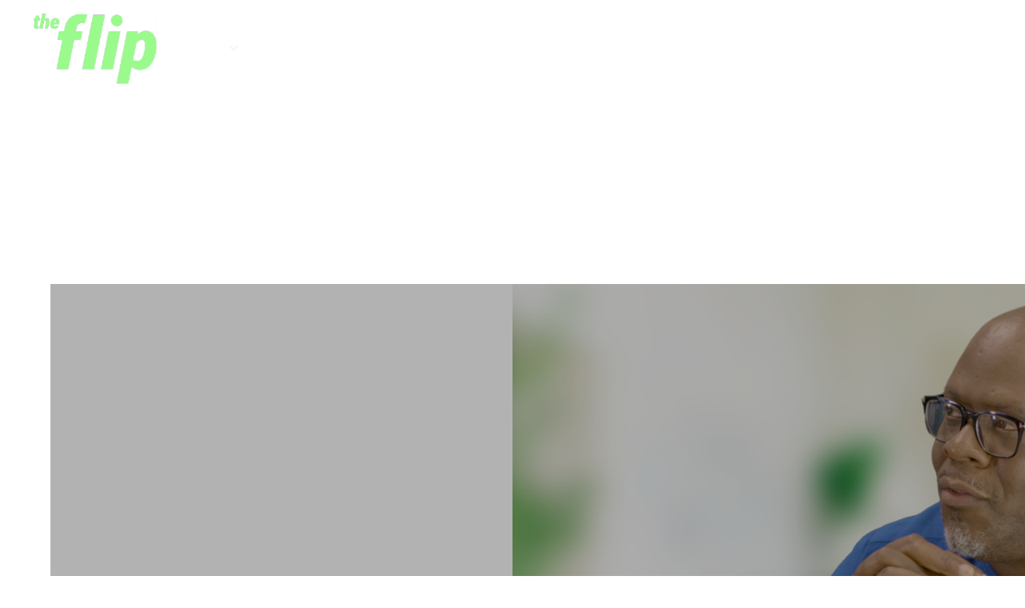

--- FILE ---
content_type: text/html; charset=utf-8
request_url: https://theflip.africa/podcast/making-borders-matter-less-with-onafriq-s-dare-okoudjou
body_size: 27529
content:
<!DOCTYPE html><!-- Last Published: Sun Apr 06 2025 22:32:25 GMT+0000 (Coordinated Universal Time) --><html data-wf-domain="theflip.africa" data-wf-page="61e209d34b7382779d6d1fea" data-wf-site="61de0fb48ca21d51ddf82dd3" data-wf-collection="61e209d34b738248dc6d1fe8" data-wf-item-slug="making-borders-matter-less-with-onafriq-s-dare-okoudjou"><head><meta charset="utf-8"/><title>Making Borders Matter Less with Onafriq&#x27;s Dare Okoudjou</title><meta content="A conversation with MFS Africa&#x27;s Dare Okoudjou about their rebrand and evolution to Onafriq." name="description"/><meta content="Making Borders Matter Less with Onafriq&#x27;s Dare Okoudjou" property="og:title"/><meta content="A conversation with MFS Africa&#x27;s Dare Okoudjou about their rebrand and evolution to Onafriq." property="og:description"/><meta content="https://cdn.prod.website-files.com/61e209ce8ff4c44dc07b4802/6542fb67410e5a282dfcef82_RCHeCp0wFMRFtTBcqi8v8pAHsFfV-z1wAdwvzGbd-C8.png" property="og:image"/><meta content="Making Borders Matter Less with Onafriq&#x27;s Dare Okoudjou" property="twitter:title"/><meta content="A conversation with MFS Africa&#x27;s Dare Okoudjou about their rebrand and evolution to Onafriq." property="twitter:description"/><meta content="https://cdn.prod.website-files.com/61e209ce8ff4c44dc07b4802/6542fb67410e5a282dfcef82_RCHeCp0wFMRFtTBcqi8v8pAHsFfV-z1wAdwvzGbd-C8.png" property="twitter:image"/><meta property="og:type" content="website"/><meta content="summary_large_image" name="twitter:card"/><meta content="width=device-width, initial-scale=1" name="viewport"/><link href="https://cdn.prod.website-files.com/61de0fb48ca21d51ddf82dd3/css/the-flip-africa.webflow.b50da1332.min.css" rel="stylesheet" type="text/css"/><link href="https://fonts.googleapis.com" rel="preconnect"/><link href="https://fonts.gstatic.com" rel="preconnect" crossorigin="anonymous"/><script src="https://ajax.googleapis.com/ajax/libs/webfont/1.6.26/webfont.js" type="text/javascript"></script><script type="text/javascript">WebFont.load({  google: {    families: ["PT Serif:400,400italic,700,700italic","PT Sans:400,400italic,700,700italic","Inconsolata:400,700"]  }});</script><script type="text/javascript">!function(o,c){var n=c.documentElement,t=" w-mod-";n.className+=t+"js",("ontouchstart"in o||o.DocumentTouch&&c instanceof DocumentTouch)&&(n.className+=t+"touch")}(window,document);</script><link href="https://cdn.prod.website-files.com/61de0fb48ca21d51ddf82dd3/63599ea2e29c844336726dd2_the-flip-africa-favicon-32.png" rel="shortcut icon" type="image/x-icon"/><link href="https://cdn.prod.website-files.com/61de0fb48ca21d51ddf82dd3/63599ea900a76655397c54af_the-flip-africa-favicon-256.png" rel="apple-touch-icon"/><script async="" src="https://www.googletagmanager.com/gtag/js?id=UA-148657005-1"></script><script type="text/javascript">window.dataLayer = window.dataLayer || [];function gtag(){dataLayer.push(arguments);}gtag('js', new Date());gtag('config', 'UA-148657005-1', {'anonymize_ip': false});</script><script async="" src="https://www.googletagmanager.com/gtag/js?id=G-Z91S1T6HSR"></script><script type="text/javascript">window.dataLayer = window.dataLayer || [];function gtag(){dataLayer.push(arguments);}gtag('set', 'developer_id.dZGVlNj', true);gtag('js', new Date());gtag('config', 'G-Z91S1T6HSR');</script><script type="text/javascript">!function(f,b,e,v,n,t,s){if(f.fbq)return;n=f.fbq=function(){n.callMethod?n.callMethod.apply(n,arguments):n.queue.push(arguments)};if(!f._fbq)f._fbq=n;n.push=n;n.loaded=!0;n.version='2.0';n.agent='plwebflow';n.queue=[];t=b.createElement(e);t.async=!0;t.src=v;s=b.getElementsByTagName(e)[0];s.parentNode.insertBefore(t,s)}(window,document,'script','https://connect.facebook.net/en_US/fbevents.js');fbq('init', '1608760273338047');fbq('track', 'PageView');</script><!-- Please keep this css code to improve the font quality-->
<style>
  * {
  -webkit-font-smoothing: antialiased;
  -moz-osx-font-smoothing: grayscale;
}
</style><script>
document.addEventListener("DOMContentLoaded", function() {
    const showTitle = "The Flip"; // Replace with your dynamic show title
    const sponsorElements = Array.from(document.querySelectorAll("[data-sponsor-name]"));
    
    const sponsors = sponsorElements.map(el => ({
        name: el.getAttribute('data-sponsor-name'),
        url: el.getAttribute('data-sponsor-url')
    }));

    let sentence = `This episode of ${showTitle} is sponsored by `;

    if (sponsors.length === 1) {
        sentence += `<a href="${sponsors[0].url}">${sponsors[0].name}</a>.`;
    } else if (sponsors.length === 2) {
        sentence += `<a href="${sponsors[0].url}">${sponsors[0].name}</a> and <a href="${sponsors[1].url}">${sponsors[1].name}</a>.`;
    } else if (sponsors.length >= 3) {
        for (let i = 0; i < sponsors.length; i++) {
            if (i === sponsors.length - 1) {
                sentence += `and <a href="${sponsors[i].url}">${sponsors[i].name}</a>.`;
            } else if (i === sponsors.length - 2) {
                sentence += `<a href="${sponsors[i].url}">${sponsors[i].name}</a>, `;
            } else {
                sentence += `<a href="${sponsors[i].url}">${sponsors[i].name}</a>, `;
            }
        }
    }

    // Insert the sentence into the designated area
    document.querySelector(".sponsor-sentence").innerHTML = sentence;
});

console.log("Show Title:", showTitle);
console.log("Sponsors:", sponsors);

</script></head><body><div class="page-wrapper overflow-hidden"><div class="global-styles w-embed"><style>

/* Fluid Responsive to bring text text-medium to 21px on large screens*/
  html { font-size: 1.05rem; }
  @media screen and (max-width:2560px) { html { font-size: 1.05rem; } }
  @media screen and (max-width:991px) { html { font-size: calc(0.8287946428571427rem + 0.35714285714285743vw); } }
  @media screen and (max-width:767px) { html { font-size: 1rem; } }
  @media screen and (max-width:478px) { html { font-size: 1rem; } }

/* Highlight text is primary color */
::selection {
  background: #9df890;
  }

.splide__pagination {
	display: none;
}

/* Snippet gets rid of top margin on first element in any rich text*/
.w-richtext>:first-child {
	margin-top: 0;
}

/* Snippet gets rid of bottom margin on last element in any rich text*/
.w-richtext>:last-child, .w-richtext ol li:last-child, .w-richtext ul li:last-child {
	margin-bottom: 0;
}

/* Snippet prevents all click and hover interaction with an element */
.clickable-off {
	pointer-events: none;
}

/* Snippet enables all click and hover interaction with an element */
.clickable-on{
  pointer-events: auto;
}

/* Snippet enables you to add class of div-square which creates and maintains a 1:1 dimension of a div.*/
.div-square::after {
	content: "";
	display: block;
	padding-bottom: 100%;
}

/*Hide focus outline for main content element*/
main:focus-visible {
	outline: -webkit-focus-ring-color auto 0px;
}

/* Make sure containers never lose their center alignment*/
.container-medium, .container-small, .container-large {
	margin-right: auto !important;
	margin-left: auto !important;
}

/*Reset buttons, and links styles*/
a {
	color: inherit;
	text-decoration: inherit;
	font-size: inherit;
}

/*Apply "..." after 3 lines of text */
.text-style-3lines {
	display: -webkit-box;
	overflow: hidden;
	-webkit-line-clamp: 3;
	-webkit-box-orient: vertical;
}

/*Apply "..." after 2 lines of text */
.text-style-2lines {
	display: -webkit-box;
	overflow: hidden;
	-webkit-line-clamp: 2;
	-webkit-box-orient: vertical;
}

</style></div><nav class="nav_component"><div data-animation="default" data-collapse="medium" data-duration="400" data-easing="ease" data-easing2="ease" role="banner" class="nav_wrapper w-nav"><div class="page-padding"><div class="nav_container"><a href="/" class="nav_logo-link w-nav-brand"><img src="https://cdn.prod.website-files.com/61de0fb48ca21d51ddf82dd3/61de1ec68ec893593c33535a_the-flip-logo.svg" loading="lazy" alt="" class="navbar_logo"/></a><nav role="navigation" class="nav_menu w-nav-menu"><div class="nav_link-list"><div data-hover="false" data-delay="0" class="nav_dropdown w-dropdown"><div class="nav_dropdown-toggle w-dropdown-toggle"><div class="nav_dropdown-icon w-icon-dropdown-toggle"></div><div class="nav_dropdown-label"><a href="/episodes" class="nav_dropdown-label-link">Shows</a></div></div><nav class="nav_dropdown-list w-dropdown-list"><div class="w-dyn-list"><div role="list" class="w-dyn-items"><div role="listitem" class="w-dyn-item"><a href="/shows/the-flip" class="nav-dropdown_link w-dropdown-link">The Flip</a></div><div role="listitem" class="w-dyn-item"><a href="/shows/crypto-at-scale" class="nav-dropdown_link w-dropdown-link">crypto@scale</a></div></div></div></nav></div><a href="/newsletter" class="nav_link w-nav-link"><span class="nav_link-label">Newsletter</span></a><a href="/contributors" class="nav_link w-inline-block"><div class="nav_link-label">Contributors</div></a><a href="/our-story" class="nav_link w-nav-link"><span class="nav_link-label">Our Story</span></a><a href="/resources" class="nav_link w-inline-block"><div class="is-search nav_search-link">Search</div><img src="https://cdn.prod.website-files.com/61de0fb48ca21d51ddf82dd3/620bded68757cb5967ffdabc_Group.svg" loading="lazy" alt="" class="search_icon"/></a></div></nav><div class="nav_menu-button w-nav-button"><div data-w-id="d30de380-662e-6f00-df93-5bda05ced83f" data-is-ix2-target="1" class="nav_menu-button-icon" data-animation-type="lottie" data-src="https://cdn.prod.website-files.com/61de0fb48ca21d51ddf82dd3/61fc0fd003366e743de0db27_lf30_editor_pvakwhr2.json" data-loop="0" data-direction="1" data-autoplay="0" data-renderer="svg" data-default-duration="2.2916666666666665" data-duration="2.2916666666666665" data-ix2-initial-state="5"></div></div></div></div></div></nav><main class="main-wrapper"><div class="section-episode-template-header"><div class="page-padding"><div class="container-medium"><h1>Making Borders Matter Less with Onafriq&#x27;s Dare Okoudjou</h1><div class="padding-vertical padding-small"><div class="text-color-white">November 2, 2023</div></div><img src="https://cdn.prod.website-files.com/61e209ce8ff4c44dc07b4802/6542fb67410e5a282dfcef82_RCHeCp0wFMRFtTBcqi8v8pAHsFfV-z1wAdwvzGbd-C8.png" loading="lazy" alt="" class="episode-template_background-image"/><div class="episode-template_overlay"></div></div></div></div><div class="section-episode-template-content"><div class="page-padding"><div class="container-medium"><div class="margin-bottom margin-medium"><div class="center-youtube w-embed w-iframe w-script"><div class="youtube-wrapper">
  <div class="youtube-container">
    <iframe class="youtube-video" src="" frameborder="0" allowfullscreen></iframe>
  </div>
</div>

<style>
.youtube-wrapper {
  position: relative;
  width: 100%;
  max-width: 65rem;
  height: 0;
  padding-top: 56.25%;
  margin: 0 auto;
}

.youtube-container {
  position: absolute;
  top: 0;
  left: 0;
  width: 100%;
  height: 100%;
}

.youtube-video {
  position: absolute;
  top: 0;
  left: 0;
  width: 100%;
  height: 100%;
}
</style>


<script>
  document.addEventListener('DOMContentLoaded', function() {
    // Get the YouTube URL from the custom attribute
    var youtubeUrl = "https://youtu.be/0f0fLFL58b4";

    // Extract the video ID (slug) from the YouTube URL
    var videoId = youtubeUrl.replace("https://youtu.be/", "");

    // Construct the new YouTube embed URL with the video ID (slug)
    var embedUrl = "https://www.youtube.com/embed/" + videoId;

    // Replace the src attribute of the YouTube element with the new embed URL
    document.querySelector('.youtube-video').setAttribute('src', embedUrl);
  });
</script></div></div><div class="episode_player-embed-wrapper"><div class="episode_player-embed w-condition-invisible w-embed w-iframe"><iframe width="100%" height="180" frameborder="no" scrolling="no" seamless src="https://share.transistor.fm/e/0603a1ea"></iframe></div></div><div class="episode-platforms-wrapper"><a href="https://podcasts.apple.com/podcast/id1486283813" target="_blank" class="episodes_link w-inline-block"><img src="https://cdn.prod.website-files.com/61de0fb48ca21d51ddf82dd3/61e229b98e376abf6d47f6b9_Apple-Podcast.png" loading="lazy" alt="" class="episodes_platform-image"/></a><a href="https://open.spotify.com/show/7b3QQnuVa8hIjrIX76oB3c?si=SPda6cn5RDSBgzZzNkSsLw" target="_blank" class="episodes_link w-inline-block"><img src="https://cdn.prod.website-files.com/61de0fb48ca21d51ddf82dd3/61e229a423080218ae11a0b8_spotify-podcast-badge-blk-grn-660x160.png" loading="lazy" sizes="(max-width: 767px) 189px, (max-width: 991px) 24vw, 189px" srcset="https://cdn.prod.website-files.com/61de0fb48ca21d51ddf82dd3/61e229a423080218ae11a0b8_spotify-podcast-badge-blk-grn-660x160-p-500.png 500w, https://cdn.prod.website-files.com/61de0fb48ca21d51ddf82dd3/61e229a423080218ae11a0b8_spotify-podcast-badge-blk-grn-660x160.png 660w" alt="" class="episodes_platform-image"/></a><a href="https://youtu.be/0f0fLFL58b4" target="_blank" class="episodes_link w-inline-block"><img src="https://cdn.prod.website-files.com/61de0fb48ca21d51ddf82dd3/6434662d6d2a4581b38459f9_Group%2023.png" loading="lazy" sizes="(max-width: 767px) 189px, (max-width: 991px) 24vw, 189px" srcset="https://cdn.prod.website-files.com/61de0fb48ca21d51ddf82dd3/6434662d6d2a4581b38459f9_Group%2023-p-500.png 500w, https://cdn.prod.website-files.com/61de0fb48ca21d51ddf82dd3/6434662d6d2a4581b38459f9_Group%2023.png 660w" alt="" class="episodes_platform-image"/></a></div><div class="w-layout-grid episode-template_component"><div class="episode-template-content_top"><div class="text-rich-text w-richtext"><p>Today&#x27;s guest is Dare Okoudjou, the Founder and CEO of MFS Africa, which this week has rebranded to Onafriq. </p><p>The new name represents a new chapter in the company, which is a very different looking company than when we first had Dare on the show back in 2020, after their acquisition of Beyonic. Since then, they&#x27;ve also acquired the card issuer, GTP in the US, and the agent network Baxi in Nigeria. </p><p>This current period of the African tech ecosystem is one of increased consolidation and company shutdowns amidst a fundraising downturn. And in this environment, there&#x27;s perhaps no better and more experienced founder on the continent to learn from than Dare. </p><p>00:00 - Intro<br/>01:48 - What&#x27;s in a name?<br/>04:26 - Cross-border payments<br/>13:51 - Banks vs. Fintechs<br/>15:24 - Onafriq&#x27;s role in the payment value chain<br/>20:27 - The people aspect of acquisitions<br/>24:08 - On fintech consolidation<br/>29:55 - Dare&#x27;s take on the state of the market<br/>35:03 - On fundraising<br/>37:56 - The next 5 years for Onafriq<br/>39:19 - Exits?</p></div><div class="episode_sponsor"><div class="episode_sponsor-title-wrapper"><div class="w-embed w-script"><script>
document.addEventListener("DOMContentLoaded", function() {
    // Dynamic field replacement for showTitle
    const showTitle = "The Flip" || "Default Show Name";

    const sponsorElements = Array.from(document.querySelectorAll("[data-sponsor-name]"));
    
    const sponsors = sponsorElements.map(el => ({
        name: el.getAttribute('data-sponsor-name'),
        url: el.getAttribute('data-sponsor-url')
    }));

    let sentence = `<span class="text-size-medium text-style-italic">This episode of ${showTitle} is sponsored by `;

    if (sponsors.length === 1) {
        sentence += `<a href="${sponsors[0].url}" target="_blank" class="text-size-medium text-weight-bold">${sponsors[0].name}</a>.</span>`;
    } else if (sponsors.length === 2) {
        sentence += `<a href="${sponsors[0].url}" target="_blank" class="text-size-medium text-weight-bold">${sponsors[0].name}</a> and <a href="${sponsors[1].url}" target="_blank" class="text-size-medium text-weight-bold">${sponsors[1].name}</a>.</span>`;
    } else if (sponsors.length >= 3) {
        for (let i = 0; i < sponsors.length; i++) {
            if (i === sponsors.length - 1) {
                sentence += `and <a href="${sponsors[i].url}" target="_blank" class="text-size-medium text-weight-bold">${sponsors[i].name}</a>.</span>`;
            } else if (i === sponsors.length - 2) {
                sentence += `<a href="${sponsors[i].url}" target="_blank" class="text-size-medium text-weight-bold">${sponsors[i].name}</a>, `;
            } else {
                sentence += `<a href="${sponsors[i].url}" target="_blank" class="text-size-medium text-weight-bold">${sponsors[i].name}</a>, `;
            }
        }
    }

    // Insert the sentence into the designated area
    document.querySelector(".sponsor-sentence").innerHTML = sentence;

    // Logging for debugging purposes
    console.log("Show Title:", showTitle);
    console.log("Sponsors:", sponsors);
});
</script></div><div class="sponsor-sentence"></div><div class="w-dyn-list"><div role="list" class="w-dyn-items"><div data-sponsor-url="https://onafriq.com" data-sponsor-name="Onafriq" role="listitem" class="episode_sponsor-dynamic-list w-dyn-item"></div><div data-sponsor-url="https://www.norrsken22.com" data-sponsor-name="Norrsken22" role="listitem" class="episode_sponsor-dynamic-list w-dyn-item"></div></div></div></div><div class="episode_sponsor-title-wrapper w-condition-invisible"><div class="w-dyn-list"><div role="list" class="w-dyn-items"><div data-sponsor-url="https://onafriq.com" data-sponsor-name="Onafriq" role="listitem" class="episode_sponsor-dynamic-list w-dyn-item"></div><div data-sponsor-url="https://www.norrsken22.com" data-sponsor-name="Norrsken22" role="listitem" class="episode_sponsor-dynamic-list w-dyn-item"></div></div></div><div class="text-rich-text w-dyn-bind-empty w-richtext"></div></div><div class="episode_sponsor-wrapper w-dyn-list"><div role="list" class="episode_sponsor-list w-dyn-items"><div id="w-node-f09bb03e-0a42-ad27-0980-b23a1284896a-9d6d1fea" role="listitem" class="episode_sponsor-item w-dyn-item"><a href="https://onafriq.com" class="episode_sponsor-image-wrapper w-inline-block"><img alt="" loading="lazy" src="https://cdn.prod.website-files.com/61e209ce8ff4c44dc07b4802/6540f13d5598cb4783179511_XcpjGuWF8xPV2rr2-GQYJbX2jGqH12I_VLArjZX7bis.png" class="episode_sponsor-image"/></a></div><div id="w-node-f09bb03e-0a42-ad27-0980-b23a1284896a-9d6d1fea" role="listitem" class="episode_sponsor-item w-dyn-item"><a href="https://www.norrsken22.com" class="episode_sponsor-image-wrapper w-inline-block"><img alt="" loading="lazy" src="https://cdn.prod.website-files.com/61e209ce8ff4c44dc07b4802/65149962445b57da855b4367_9aihDvsuzeBghsRLfqu2XiV3xS8SAGZ9VqZKZ1wQHEU.png" class="episode_sponsor-image"/></a></div></div></div></div></div><div class="episode-template-content_bottom"><div class="padding-bottom"><div class="text-size-medium-3">This episode features:</div></div><div class="w-dyn-list"><div role="list" class="w-dyn-items"><div role="listitem" class="w-dyn-item"><ul role="list" class="episode_list"><li class="episode_list-item"><div class="contributor-feature_item text-size-medium"><a href="/contributors/dare-okoudjou" class="text-style-link w-inline-block"><div class="text-size-medium">Dare Okoudjou</div></a><div class="contributor_feature-seperator">–</div><div class="contributor_feature-role">Founder &amp; CEO</div><div class="contributor_feature-comma">,</div><div class="contributor_feature-company">MFS Africa</div></div></li></ul></div><div role="listitem" class="w-dyn-item"><ul role="list" class="episode_list"><li class="episode_list-item"><div class="contributor-feature_item text-size-medium"><a href="/contributors/justin-norman" class="text-style-link w-inline-block"><div class="text-size-medium">Justin Norman</div></a><div class="contributor_feature-seperator">–</div><div class="contributor_feature-role">Founder &amp; Host</div><div class="contributor_feature-comma">,</div><div class="contributor_feature-company">The Flip</div></div></li></ul></div></div></div></div></div></div></div></div><div class="section-episode-template-optin"><div class="page-padding"><div class="container-small"><div class="optin_component"><div class="margin-bottom margin-small"><h2 class="text-size-large">New episodes straight to your inbox.</h2></div><div class="margin-bottom margin-medium"><p class="text-size-medium text-style-muted">Get them as soon as they&#x27;re published.</p></div><div class="optin_form-wrapper w-form"><form id="wf-form-Newsletter-Subscribe-Form" name="wf-form-Newsletter-Subscribe-Form" data-name="Newsletter Subscribe Form" redirect="/thanks" data-redirect="/thanks" method="get" class="optin-form" data-wf-flow="5e1fe87479627c2450e29ac0" data-wf-page-id="61e209d34b7382779d6d1fea" data-wf-element-id="ca5568c5-c861-8da4-6f7e-684db9d01a46" data-turnstile-sitekey="0x4AAAAAAAQTptj2So4dx43e"><div class="form-field-wrapper"></div><div class="form-field-wrapper"><input spellcheck="false" class="form-input w-input" maxlength="256" name="Email" data-name="Email" placeholder="Email Address" type="email" id="Email" required=""/></div><input type="submit" data-wait="Please wait..." class="button-form-submit w-button" value="Subscribe"/></form><div class="optin_message-success w-form-done"><div>Thank you! Your submission has been received!</div></div><div class="optin_message-error w-form-fail"><div>Oops! Something went wrong while submitting the form.</div></div></div><div class="optin_disclaimer-wrapper"><div class="text-size-small text-style-muted">Join thousands of subscribers.</div></div></div></div></div></div><div class="section-episode-template-transcript"><div class="page-padding"><div class="container-medium"><div class="margin-bottom margin-small"><h2>Transcript</h2></div><div style="height:15rem" class="text-rich-text_wrapper"><div class="text-rich-text w-richtext"><p><strong>Dare Okoudjou:</strong> We changed our name but we didn’t change our mission. It’s still making borders matter less. </p><p><strong>Justin Norman:</strong> That’s Dare Okoudjou, the Founder and CEO of MFS Africa, which has this week rebranded to Onafriq. </p><p><strong>Dare Okoudjou</strong>: We always talk about building a piece of infrastructure that will last 100 years. What kind of name will reflect that? </p><p><strong>Justin Norman:</strong> We talked all the way back in 2020 about expecting to see more fintech consolidation. How are you thinking about this consolidation question today?</p><p><strong>Dare Okoudjou: </strong>I’m thinking first that peace times are over and we are entering war time. </p><p><strong>Justin Norman: </strong>Your argument was that the trajectory in Africa is singular…</p><p><strong>Dare Okoudjou:</strong> Yeah, first of all Justin, I have to say I was wrong… </p><p><strong>Justin Norman:</strong> Today&#x27;s guest is Dare Okoudjou, the CEO of MFS Africa, which just this week has rebranded to Onafriq. The new name represents a new chapter in the company, which is a very different looking company than when we first had Dare on the show back in 2020, after their acquisition of Beyonic. Since then, they&#x27;ve also acquired the card issuer, GTP in the US and the Agent Network Baxi in Nigeria. In this conversation with Dare, we take a deep dive into the work to integrate three different companies and three different cultures into one. This current period of the African tech ecosystem is one of increased consolidation and company shutdowns amidst a fundraising downturn. And in this environment, there&#x27;s perhaps no better and more experienced founder on the continent to learn from than Dare.</p><p><strong>Justin Norman:</strong> So Dare, thanks so much for joining me. It&#x27;s always good to have you on the show. </p><p><strong>Dare Okoudjou:</strong> Always a pleasure, Justin.</p><p><strong>Justin Norman:</strong> So at the time that this episode is going to come out, the news will break that MFS Africa has rebranded to Onafriq. I know it&#x27;s a reflection of the company&#x27;s evolution as a global fintech. I know a lot of your recent growth has come from outside of the continent. So can we start by you sharing a little bit more about Onafriq, the rebrand and what it means or its relationship to the type of company that you&#x27;re leading today and how MFS Africa has evolved?</p><p><strong>Dare Okoudjou:</strong> Sure. As we continue to grow the MFS in MFS Africa was become a bit tight, like, a small clove as you grow. And part of that is number one, that the trademark is actually owned by another company in the US and it was becoming a bit more difficult for us to actually use that trademark outside of Africa. But it&#x27;s also the MFS in MFS Africa stood for mobile financial services and we picked that name at the beginning when the idea of the business was to really connect mobile money platforms to each other within Africa for cross border transaction. As you know now, we have grown to become now more than mobile money. We have other channels, card being one, POS for offline acquiring being another one. And so aspect of our business was not, again, was not fully representative in that name.</p><p><strong>Dare Okoudjou:</strong> Last but not least, when you grow for acquisition, there is always that sense of legacy that can get on the way of your integration. So we had the OGM officers, we had the Baxi guys and the GTP people and the Beyonic guys. And so this was also an opportunity for us to bring all of that under one roof, create one identity and one company and also pick a name that fully reflects what we want to be. In my culture as Yoruba, when you actually have a child, you don&#x27;t name the child immediately, you take some time to think about it. And it could be seven days and because there is a belief that actually the name will play a role in the destiny of the child. So this is where the opportunity for us to reflect a bit on what kind of company we want to be.</p><p><strong>Dare Okoudjou:</strong> We always talk about being, building a piece of infrastructure that will last 100 years, what kind of name will reflect that and that&#x27;s how we arrive at Onafriq and which is really a combination of Ona in Yoruba, which means path and Africa, but with the French, a bit of claim there to my fellow francophones across the continent. So it&#x27;s this idea that we can create pathways from and to every individual in Africa, every businesses connecting them to each other and connect them to the rest of the world. So it&#x27;s the beginning of a new journey.</p><p><strong>Justin Norman:</strong> Yeah, it&#x27;s very exciting. I know you were a bit sentimental in the past about MFS Africa, but you told me before we hit record that it&#x27;s growing on you and you&#x27;re excited about it.</p><p><strong>Dare Okoudjou:</strong> Indeed. And yeah, I look forward to what the child becomes.</p><p><strong>Justin Norman:</strong> You and I have also talked in the past about the cross-border payments flows that you&#x27;re seeing being trade and not just remittance. I&#x27;m curious to know as a reflection of MFS Africa becoming a global company and acquiring GTP in the US and becoming an omnichannel payments company and having partnerships outside of the continent as well, what should we infer about the nature of the business and the way in which money is moving today, and how much of it is a better connection to the rest of the world versus increased trade inside of Africa as well?</p><p><strong>Dare Okoudjou:</strong> No, look, as much as we are spending, touching multi-part of the world and we do have global aspiration, we remain firmly rooted in Africa. And the way I describe this is at least one leg of every transaction we process is in Africa, most of the time actually both legs. And GTP acquisition, and I know it makes a lot of headlines on Africa company buying a US company, but the main attraction for us to acquire GTP was that the revenue was actually in Africa and GTP, although was an American company, most of the business was being conducted in Africa. So Africa remains front and center of what we&#x27;re trying to do. But there is part of our mission, which is to connect African people and their day and businesses to the rest of the world. And we are seeing a growing part of that.</p><p><strong>Dare Okoudjou:</strong> Now, broadly speaking, you have fastest growth is still with China. We&#x27;re seeing and it still trade, that has not changed. Fastest growth is still with China from different part of the continent. But we are also seeing sustained growth between Nigeria and the rest of the continent. And remember that was a bit at the heart of our thesis of acquiring Baxi, was that we could A, grow it into a substantial business in Nigeria, continue to grow the network which we have done when we did the acquisition. Baxi had about 90,000 agents. We now per close to 400,000 agents. So we have grown it substantially, but we have also put a lot of work and a lot of effort to make sure we can enable cross-border payment between Nigeria and the rest of the continent. And we are now seeing that from a TPV point of view becoming a substantial part of what Baxi process. And then the rest of the continent continues to grow. We continue to move more and more and the more we onboard enterprises onto our hub, the more those trade flows become a bit more fluid and also become a little bit more capillar.</p><p><strong>Dare Okoudjou:</strong> So, partners who started with us in couple of countries, like you know, Uganda, Kenya, few years ago, last time you and I spoke, have been able to expand their business with us in West Africa and Southern Africa. And this is also true for partners who, you know, outside of Africa who have connected with us. So all and all we continue to make sure that at least one side of the transaction is in Africa and we continue to make sure that we offer all the relevant channels to our partners. You know, mobile money is really where we started, whether it is in sending or receiving or paying or being paid, but we&#x27;ve added the card now, prepaid card, which is also becoming a growing channel onto our network. And we believe that offline is playing and will continue to play a big role in Africa. And we do have now plans to expand Baxi outside of Nigeria.</p><p><strong>Justin Norman:</strong> I want to get into the weeds a little bit on just the direction of payments because I think that there might be different perspectives on inbound versus outbound, depending on the country as well. And you know, you&#x27;re talking about trade, you talked about China being a big market for trade with the continent. Obviously there&#x27;s considerations around regulation with money moving out of the country. Maybe there&#x27;s different perspectives from regulators with banks versus fintechs. And so I&#x27;m wondering, just speaking about the outbound flow of money first, if there&#x27;s different perspectives or considerations that you have. And then we&#x27;ll talk about inbound afterwards.</p><p><strong>Dare Okoudjou:</strong> Outbound tends to be, I mean, technically you have kind of two use cases, right? Person to person. So, migrant remittance, that is pretty well known and well documented. We don&#x27;t need to spend too much time on that. Then you&#x27;ll have the trade as you mean. So typically African countries will be importers from China, for instance. So they will be making payment to Chinese exporters using our network. I think the regulatory regulation around that in most places is pretty clear. What is more complicated is the shortage of dollars that you find in many countries because in general this means somehow settle this transaction in dollars and that continues to be a problem. And the problem moves around. You know, six months ago Ghana was like a big problem. You know, Nigeria is always a problem, you know, Cameroon, Zambia, so it moves around and it gets better and then, but by and large, I think there is a trend of dollar being a problem.</p><p><strong>Dare Okoudjou:</strong> And there we are seeing numbers of increasing options of substitution. So first of all, not all flows needs to go through dollars and especially when it&#x27;s intra Africa. And through our network, that is becoming more and more true because we are able to cross the African currencies between each other fairly easily between Kenya and Uganda, Uganda and Rwanda, you know, in different places or across Africa. The other thing that is growing quite a lot is the use of crypto as you, I&#x27;m sure you were aware, especially with stablecoins. I think two years ago when you and I were speaking, there were too much volatility in Bitcoins and crypto per se, and people were not adopting this because they were thinking about it as store of value. They were just looking for better ways to settle quickly outside of their borders. And I think stablecoin by and large have brought that.</p><p><strong>Dare Okoudjou:</strong> And as you know, we&#x27;ve done quite a lot of work since Gwera join us a bit more than a year ago in understanding and leveraging these rails as well in complement to what we have. We&#x27;ve announced partnership with Ripple. And we have few others in the making and we are certainly looking or working, committing quite a bit of resources around the stablecoin aspect of things. Regulation, I think as I mentioned around these flows are more to do with countries struggling with foreign reserve than regulation itself. I think digital transaction, the way we processes them at the risk compared to the alternative, whether, you know, people flying to Dubai with cash or using other channels that, you know, you and I won&#x27;t mention here, you doing this through for our network is obviously way lower risk and is visible and traceable and is compliant. However, what is hiding behind regulation issues is actually dollar shortage.</p><p><strong>Justin Norman:</strong> That&#x27;s interesting. I think if we flip gears and talk a little bit about inbound, I also wonder, while the remittance channels has always been sort of flow of money into the country, you know, it&#x27;s interesting from a business perspective, I suppose payout still remains underdeveloped in my view. And I think if we&#x27;re talking about connecting to the global marketplace, right, you know, it&#x27;s either global companies building local entities or being unwilling to build local, it&#x27;s still hard for Africans to get paid, for example, if they&#x27;re, you know, a freelancer, right? And I also wonder to what extent that&#x27;s like a KYC AML thing, like versus a technical thing, right? And I guess you talk about from an outbound perspective it&#x27;s just dollar shortages being the challenge. So can we talk a little bit about what inbound looks like? It still is hard for Africans to get paid from outside of the country, and why is that? And what sorts of ways is that being addressed from your perspective?</p><p><strong>Dare Okoudjou:</strong> I agree with you and I would argue actually that the inbound opportunity is still pretty large and we are seeing it in our own transactions. Yes, you&#x27;ll have the remittance that I mentioned, but the gig workers payments is a really, really big space and it&#x27;s fast growing. Now the couple of problems there, one is just you take the average size of the transactions, mobile money usually is not the best place to do this because typically the transaction size tend to be bigger than what you would normally see on mobile money. So you have to go to bank account. Now, then you go back to all the problems with bank accounts, you know, the lack of APIs, reliable APIs, ability to really process in real time, to manage exception automatically to your settlement. So that&#x27;s where we are seeing, I think, and we will continue to see in the probably medium term, some innovation and probably some companies coming in there. But we can also see mobile money as it develops and start moving.</p><p><strong>Dare Okoudjou:</strong> Becoming better from a UX point of view, from compliance, from the size of the store of value to also be able to capture this opportunity. So I wouldn&#x27;t rule that out, but I will agree with you that there&#x27;s still a massive opportunities there that is not remittance at all, but it is growing because there is a part of the workforce in Africa that is now accessible to global companies. And that is a trend that will continue and these people will need to be paid. So part of the problem is just, you know, how do you modernize the banking infrastructure across the continent after we all snubbed it for the last 10 years just building something next to it? So we are now being brought back into it to say, okay, actually you can&#x27;t run away from this. You have to modernize it, and there will be opportunities created around that.</p><p><strong>Justin Norman:</strong> So you think it is a role for the banks to play or startups or fintechs to play in partnership with banks? Or is there gonna be a, I guess like a middle layer built on top of, I don&#x27;t know what, to make it easier for people to accept payments from outside of the continent?</p><p><strong>Dare Okoudjou:</strong> I&#x27;ve said this before, I think the champions are likely to be local and, you know, for what we&#x27;re talking about here and there will, that will then create opportunity for people like MFS Africa to aggregate across market. I think the person who really managed to create a seamless experience of bank, store of value, receiving money, spending money in Zambia may not be the same that will get that right in Benin. And maybe it&#x27;s a bank in Zambia and it&#x27;s a fintech in Benin, so that I wouldn&#x27;t be able to call. But what I do believe is it will create local opportunity, will create opportunity and incumbent and new entrant will kind of face off on that. And if you give it couple of years, because that flow is there and then the demand is there, we will see a massive improvement on the infrastructure that can actually support those kind of flows now.</p><p><strong>Justin Norman:</strong> Can you talk a little bit more maybe about MFS Africa and Onafriq, your role in all of that? I think we talked a little bit about the company&#x27;s acquisitions and product integration. Obviously you&#x27;re wanting to move more towards an omnichannel payments company and you&#x27;ve got, you know, I think thousands of partners, whether it&#x27;s banks or telcos across the continent card issuing. So what then from a, you know, product integration perspective and the evolution of the company, does that look like in the future that we&#x27;re talking about?</p><p><strong>Dare Okoudjou:</strong> We change name but we didn&#x27;t change mission. So it&#x27;s still making borders matter less and we remain convinced that the opportunity is into actually wiring up the continent into one network of networks when it comes to payment. And that&#x27;s what we&#x27;ll continue to do. Now what does that mean where we are now, number one, markets, and you and I had a discussion about that in 2021. We continue to believe you have to select your market carefully. And now that we have had that first level of aggregation at the level of the continent, we are going to the next level, which is we splitted our business now in four regions and we wanna go deeper in those regions. So Southern and East Africa, Anglophone West Africa, which is Nigeria plus, you know, in the West, Francophone Sub-Saharan Africa and then rest of the world.</p><p><strong>Dare Okoudjou:</strong> So we will continue to do that and that means, you know, we will, in the next few years, we will decide, as I mentioned, to expand the offline acquiring business that we have in Nigeria, Baxi for instance, into selective countries. And that means, you know, if we pick a country as you know, this is a bit heavier than just the hub. So that means we gonna make heavy investment in some countries and you know, we&#x27;re still deliberating which one and which other, but you will see us trying to build that omnichannel deeper the way we have it in Nigeria now in more markets across Africa. The second part is product. So which product actually available on our network? The network itself is a product. So the hub, as you mentioned, the card, you mentioned card issuing, but card issuing on its own, it&#x27;s interesting but not that interesting to us.</p><p><strong>Dare Okoudjou:</strong> What is really interesting to us is card interconnectivity or interoperability with mobile money. Is the fact that if I have a prepaid card that is processed by Onafriq anywhere on the continent, I can load that card with any mobile money that is also connected to Onafriq network anywhere and I can do the opposite. So that is also one thing that we gonna double down on. And it means that also when you need to issue a card being a mobile network or a fintech or a bank, you get the interoperability native coming. When you get our APIs for card issuing, you don&#x27;t need additional APIs for interaction with mobile money to load a card or disperse account or connect to the card. So that&#x27;s on the card side. Last but not least, we have been investing quite a lot in foreign exchange services.</p><p><strong>Dare Okoudjou:</strong> So FX, which is inherent to our business and for a long time we have treated it as just part of the business. But increasingly we are also seeing that there are opportunities outside of transactions. So OTC opportunities, our ability to just do over the counter transactions. And because we sit in the flows of payment across so many market, what you will call exotic currencies, also making us market makers in many of those places. So creating opportunities. So over the last just few years we will focus on those product, the hub/the network itself. Cards offline acquiring/Baxi and FX services. We have been pretty clear about the segment that we want to serve that is mobile network. Historically where we started, we&#x27;ll continue to be a trusted partners to them. Banks, we have our acquisition of GTP made us more relevant than we were, but it&#x27;s also creating a lot of opportunities to connect to the hub with the banks to allow them, as we were talking about earlier, you know, how do you get this gig workers payment done well and seamlessly, well probably more through the banks.</p><p><strong>Dare Okoudjou:</strong> So we will continue to serve that enterprise whether they are in Africa or outside of Africa will remain a focus for us. When I say enterprise here, a team or an organization that is able to implement APIs is kind of our definition of enterprise and it can be safe border in Uganda or it could be all the way to Canal Plus or across Africa. The last bit is small and medium businesses and we are putting them separate. Mainly in that category, people who needs a UI or UX. So an organization that will not implement an API, this is your shop in Lagos, this is your influencer on Instagram, on Google or in Uganda. So that is where we play more with UI UX, whether it&#x27;s a POS or just web app or application. We will continue to serve those five segment with the four products that I mentioned. We&#x27;ve a focus country by country, more organized around the region as I described them at the beginning.</p><p><strong>Justin Norman:</strong> I mean, it sounds very clear to me you know, obviously the breadth of the network from a country perspective but also now from a product perspective allows you to just continue to serve your existing customers and more customers well with this entire suite. Speaking about the integration of all of that, I know that you guys have been very busy over the past couple of years from a technical integration perspective. And we talked I think all the way back in 2020 about expecting to see more fintech consolidation. I think that that&#x27;s definitely starting to happen. One under-discussed element is like bringing the companies together not just from a technical perspective, but I know culture and people perspective is something that maybe you guys have focused on a lot that we haven&#x27;t talked as much about. So I&#x27;m curious to know if you have some lessons from that experience of really bringing three companies together at the same time and what sorts of advice you would give for the fintech consolidators we&#x27;re seeing today.</p><p><strong>Dare Okoudjou:</strong> Well, first of all I says don&#x27;t do it. I think Beyonic was relatively straightforward but it has the challenge of being during COVID. So we literally signed the transaction documents on Zoom end of June, 2020, but it was a small team, about 20 people and we were a small team back then as well. We were about 70, 80. That went well. Some lessons learned, things we could have done better but by and large well. Where we really challenged ourself was to acquire Baxi November, 2021 and acquire GTP June, 2022. So within 12 months, different products, different geography, one different continent. We knew it was going to be challenging and it has been and continue to be challenging. However, our relentless focus on mission and the North Star has helped us pull things together and you are absolutely right. The difficult things are not the technical parts, are not integrating your platforms and all that. It is actually the people side and how do you bring together the dreams and the aspiration of different teams into one dream and aspiration which if you don&#x27;t get right, you lose a bit of your impact and your efficiency. The way you do that for a team in Port Harcourt or in Kano or in Lagos, it&#x27;s not the same way you do it for a team in Tulsa, Oklahoma, as you know.</p><p><strong>Dare Okoudjou:</strong> And that is something I&#x27;ve learned. Kind of assumed it but I&#x27;ve learned and I think personally I have had to understand quite a bit about my own leadership style and my ability, how do I actually bring people along, that was very challenged in this exercise. Now luckily, I think the few things we betted on turned out to be true. One was that together it will be a better company that can deliver better on our missions, that has been true and we&#x27;ve been able to show that and by ensuring that we&#x27;ve also been able to move people. So all of us we are moving into the right direction. The other one is that spending time and making sure that we actually understand each other always pays off and again we&#x27;ve done that. My piece of advice will be that people don&#x27;t skip the chemistry part, that it&#x27;s not just cap table alignment.</p><p><strong>Dare Okoudjou:</strong> It&#x27;s not just, okay, you&#x27;re running out of money, I&#x27;m running out of money. Together, we&#x27;ll be able to raise money and our chances are harder. Those things are true but if you skip over the ability to work together, understanding really what makes each other tick, and I&#x27;m talking founders here, there&#x27;s a lot of recipe for disaster if those things are not done properly. So as much as you and I would like to see more deals, I&#x27;m actually happy that it&#x27;s taking a little bit of time. I&#x27;m hoping it&#x27;s because people are spending time actually understanding a bit more about each other dreams before they combine them.</p><p><strong>Justin Norman:</strong> So is that how you&#x27;re thinking about fintech consolidation today? I think that there&#x27;s a little bit of distress assets going around market downturn and that seems to maybe not necessarily be a recipe for success post acquisition but how are you thinking about this consolidation question today?</p><p><strong>Dare Okoudjou:</strong> Look, I&#x27;m thinking first that peace times are over and we are entering war times and war times mean survival first. So I will caution even about I know a lot of talks about M&amp;A and so on but first focus has to be on survival. At least just make sure you can make through it. Many people kind of dying around you help your own survival, so you have to figure about that. It&#x27;s not necessarily that survival means you have to catch the falling knife. Sometimes it&#x27;s better to just let it go. But through it all and I think we&#x27;ve been about maybe a year into this, we will start seeing good assets that indeed combined can get better and as we move into 2024, I think those will become a bit more apparent. And I do think that we&#x27;ll see the consolidation. Now, which direction will it go, regional you know, allowing people to quickly get scale across the continent will be a theme.</p><p><strong>Dare Okoudjou:</strong> So good company in Kenya merging with a good company in Nigeria to cover quickly important geographies will be a theme and we&#x27;ll see who can do that. Across product or vertical if you want, may also become a theme, although it&#x27;s always difficult at least in our experience, to really understand what you get for those to say, look, versus unless it&#x27;s some sort of acquire higher situation. It&#x27;s actually quite difficult because in many cases you end up rebuilding but maybe you&#x27;ll pick up a few clients with it, but I&#x27;m not too convinced how quickly we&#x27;ll move in that direction. Then I think there will be cap table forced that investors and kind of combining and then force deals to happen and we will see more of that than the second type. Again, those come with some risk but as long as the decent capital behind it and you have time to make few mistakes before you get it right, it should work as well. But my money will be that we&#x27;ll see more in 2024.</p><p><strong>Justin Norman:</strong> So you guys are buyers in 2024 and everyone should be contacting you.</p><p><strong>Dare Okoudjou:</strong> We are always buyers but I also said we&#x27;ll also be happy to roll into something else as long as we can get to the mission. But right now our focus is a lot on consolidating as you mentioned, just making sure we actually realize those synergies that we put out there and make sure that the thesis around the acquisition we made, how do we make Nigeria fully part of the payment network of Africa? We have to realize that, how do we make sure that all cards on the continent are interoperable? We have to do that so we got our hands full.</p><p><strong>Justin Norman:</strong> This season of The Flip is all about sharing lessons and insights from some of the most experienced and esteemed founders from across the African tech ecosystem and it&#x27;s a mission for which we&#x27;re proud to partner with Norrsken 22 to share wisdom and insights from the Funds Unicorn board as well. We know that advisors and mentorship are an important part of the venture funding process and throughout the season, we are speaking to and learning from the successful founders, operators and investors from Norrsken 22&#x27;s Unicorn board. In today&#x27;s episode, we&#x27;re joined by Funke Opene, the founder and CEO of MainOne, the West African telecommunications and network solutions provider that was recently acquired by the global digital infrastructure company, Equinix for $320 million.</p><p><strong>Funke Opene:</strong> In 2005 when I returned to Nigeria, access to the internet was not commonplace and there were increasing efforts to connect different parts of the country and different parts of the continent. However, the international piece which was a submarine cable, there was one solution but it was inadequate and inefficient. In 2008, I founded MainOne to build a submarine cable which we put into service connecting West Africa through Portugal with the rest of the world in July of 2010. We found that there was actually more of a challenge in getting that capacity to be built to the submarine cable. We were not having the kind of impact we anticipated in bridging the divide and we realized we had to do more in building local infrastructures which meant we started building terrestrial fiber. And we would also expand the value chain and our role in the value chain of content distribution to consumers and also content creation and commercialization which is where local tech ecosystem came into play in giving them a platform to deliver their services and hence the evolution of MainOne to the digital infrastructure company across West Africa that we have today.</p><p><strong>Justin Norman:</strong> It should be said that leaving aside the technical component for a second which I know is challenging to be integrating a team in Tulsa, Oklahoma and an agent network in Nigeria is a pretty wild thing to do at the same time.</p><p><strong>Dare Okoudjou:</strong> I know, I know. Next time tell me before.</p><p><strong>Justin Norman:</strong> Yes, I will, I will. I&#x27;m curious to know also I guess we kind of talked around it a little bit, but how you&#x27;re thinking about market. You actually wrote something for The Flip last year talking about the slowdown is going to be short-lived and your argument was that the trajectory in Africa is singular. Obviously, a scarcity of capital or more expensive capital in general perhaps has an impact on how you run the business, fundraising as well which we can talk a little bit more about. But what&#x27;s the general vibe that you&#x27;re getting today and I guess how is it informing how you&#x27;re operating? You talked about being a wartime CEO at the moment.</p><p><strong>Dare Okoudjou:</strong> First of all, Justin, I have to say I was wrong that in saying that the slow down was going to be short-lived, I was clearly too optimistic. It&#x27;s continuing and we are feeling that and it&#x27;s playing out in different ways. One is that expansion got cut back, so part of our own growth was with servicing a fintech in country A, now they&#x27;re going to go to five other countries in next year. We are seeing less of that. People are not spending that much. That means slow down for us as well. It also means everybody&#x27;s going to unit economics and profitability which means you have a lot of renegotiation going on, you got pricing and the point and so on. And we got through some of that this year which I believe will stabilize. And then lastly, obviously there is capital and I think a lot of people kind of hold their breath a bit like it will get better but now you have to learn to breathe in carbon.</p><p><strong>Dare Okoudjou:</strong> Like, it&#x27;s not great. So those three are happening, what the market will look like... We&#x27;re still seeing deals being done. But I think one of the key things that is unclear for investors is still the exits. And I think if we were able to create a bit of a better view of what the exit market is, it will help people get over this because you can find yourself invest in companies and even if this company were to pull through all the challenges and all the complexity that we know across the continent, how do you exit? So it would be good. I think that quite a number of talks around IPOs on the continent, it would be good to see those. It would be good to see a bit more M&amp;A as you and I said and it could be a bit, to see a bit more trade sale.</p><p><strong>Dare Okoudjou:</strong> So this market being a bit more of a buyer&#x27;s market, I&#x27;m hopeful that we&#x27;ll see a bit more of that, that we will actually see more exit and that more than fundraising deals, I think that for me is the real signal of can we start pulling off. Now, how do you run business in this environment? As I said, first of all you have to make sure you&#x27;re going to survive this time, so make sure that double your time, double your money, whatever it is that you&#x27;re doing. And then this is also time to really go back to some basics of economics. Competitive advantage has to translate into higher margins. So all those nice things you put on your slide that you are the best at in your pitch deck, well it should show up somehow in your margins.</p><p><strong>Dare Okoudjou:</strong> So we got a lot of pass on that for the last few years as founders that look, it can be in the future that yes, we will get there and everybody kind of noted and we moved on. I think now we have to show it and we have to actually focus on and the people who will be able to do that and do that quickly will be able to attract capital and grow. And the one who won&#x27;t be able to, well maybe they caution more serious question around the business and the economics and the business models and so on and so forth.</p><p><strong>Justin Norman:</strong> Is it in your view that the challenge that a lot of these companies are having is simply that they can&#x27;t get to where the unit economics need to be?</p><p><strong>Dare Okoudjou:</strong> It&#x27;s hard to talk in general but the thing is at the end, why would someone give you a dollar? And we know, you and I know that especially if you&#x27;re playing in the consumer side, the disposable income is not that big. People really have very little money and why would they give you some of it? So you have to really be doing something and especially if you think you&#x27;re getting a million of them or 10 million of them or 20 million. So that as I said, I think in the last years in peace time there was a bit of pass like okay it sounds like a good idea. Yeah, indeed it should work, right? And then okay, let&#x27;s figure it out. But now in wartime, no, you have to actually show it. And what it is can be different for different, I mean if you&#x27;re in agribusiness and agri-tech, the value chain looks very different than if you are in fintech as I mentioned. But the fundamentals of being able to show somehow that you can either get some sort of pricing power at some point or you can actually have bigger margin or you have a moat around your business is becoming more important than just the idea of that.</p><p><strong>Justin Norman:</strong> And so maybe speaking specifically about MFS Africa then, a couple of years ago you told a story of a near-death experience early on and your takeaway was you need to always be fundraising, it&#x27;s a permanent thing. You talked a little bit about I think sorting out some of your unit economics, but you raised a sizable series C obviously I think the growth stage is maybe the biggest question mark. So I&#x27;m assuming you&#x27;re fundraising right now and how are you thinking about it? Always, yeah. And what are the sort of conversations that you&#x27;re having versus when you raised the series C a couple years ago?</p><p><strong>Dare Okoudjou:</strong> We are actually at the end of a cycle as MFS Africa, so I defined our first cycle, call it 2010 to 2015 was just try not to die, just exist. Okay. And that&#x27;s kind of when the hub eventually got traction and we start getting revenue and all that. 2015 to 2018 were institutionalized somehow. That&#x27;s when we got our first institution capital and then diversify a little bit from just mobile money or mobile networks. 2018 to now has been really grow up, establish a continental presence, be relevant, claim our space and we&#x27;re getting to the end of that. The next five years for me is about really how do you scale this up? And when I say scale up for me it&#x27;s like how do you 10x this in terms of growth, right? That is what are we thinking about at the moment? So still along the lines that I mentioned to you, our markets are pretty clear, our products are pretty clear.</p><p><strong>Dare Okoudjou:</strong> Our segment, who we&#x27;re selling this product to are pretty clear but how do you find the right combination and capital allocation to 10x what we have right now? And that&#x27;s the story for us now. And that capital allocation is important because obviously we are profitable as a company now. So there is some element of funding our own growth that you can do from but that gives you a certain pace of growth because we&#x27;re not making a huge amount of profit. So if you want to grow faster then you have to finance that with external capital and that is the kind of conversation that we are having now. So yes, it is that and some things are going to remain true. The fact that the circular trend of Africa that you and I and many people discussed five, 10 years ago are still true. Demographic, there may be some setback on the macro and the moment, but the trajectory is up, the labor force, the technology advances, all those things remain true. Now, the question is if you put yourself five years from now, what will that look like and what is a place for a company like Onafriq and how do we get there? That&#x27;s the kind of work that we have to do now with existing shareholders and future shareholders.</p><p><strong>Justin Norman:</strong> So what does it look like maybe if we manifest five years from now?</p><p><strong>Dare Okoudjou:</strong> Look, I do think that we will continue to see a big place for Nigeria despite all the up and downs. I think it will still be an important place. Same for South Africa and probably Côte d&#x27;Ivoire will emerge on the francophone side in the west and Kenya and Uganda will continue to consolidate and those will be important nodes on the continent that things can gravitate around. And for a company like Onafriq, it will be making sure our network reflects that that indeed we have those big nodes indeed and we are able to service economical activity that are likely to intensify in those places but in connection with the extremity of the networks. And there&#x27;s a question mark for me around Egypt, whether we will connect more into Africa or we&#x27;ll pull more away to the Middle East. It&#x27;s a question mark. There&#x27;s a question mark around Morocco indeed that is pushing in the other direction, getting more integrated to the rest of the country. And depending on how those two plays out, you may have, there could also be important node to add. So that&#x27;s kind of the picture I have in my mind and we just need to make sure that the Onafriq network will reflect that reality and is able to adapt to it.</p><p><strong>Justin Norman:</strong> Maybe the last question. You talked last time we talked and before the Baxi acquisition about being very patient with your expansion into Nigeria, and I think there&#x27;s a question about just the sort of patient growth that is required or the stable growth that is required for companies trying to do stuff across borders. The exponential complexity of going across borders, obviously reconciling that or balancing that with the growth expectations and the desire to exit and the exit time horizons for your shareholders, in particular your investors, how are you thinking about that today and how, I guess really does that inform all of the decisions that get made from today onwards?</p><p><strong>Dare Okoudjou:</strong> It&#x27;s a balancing act and it start with being clear about expectations. And I mentioned this few times in our conversation. I want us to build a piece of infrastructure that connects the continent and that can last a hundred years and which will outlive all of us. So I&#x27;m pretty clear about that. Which means exit may not be all at once and that for shareholders or investors, it&#x27;s like a train or you are on the highway you know, there could be stops that people get off and it may not be everybody get to the final destination. So that&#x27;s one thing and we&#x27;ve been able to do that successfully. We&#x27;ve been able to organize exit with good return for shareholders along the way in the different fundraising and we&#x27;ll continue to do that. Having said all of this, the path we can control is probably the path of a listing.</p><p><strong>Dare Okoudjou:</strong> I&#x27;ve seen too many, I would say contortion or mental back flip being made to try and look attractive to a certain type of trade buyers and so on. And I think that will take our eyes off the mission, that will distract us from building what we&#x27;re trying to build. For me where the size and the stage where we are now, the path we can control is the path of a listing. And that&#x27;s the one we need to just kind of stay on but remain clear that the outcome is not the exit itself. I mean, it may be for some of the investors but the outcome is to build what we set out to do which is a Pan-African network that makes money move, that makes border matter less, that can dissolve itself in the fabric of society that people use without even thinking about it. And as long as we can deliver toward that, do our piece on that path, I think we should all be proud of it. And then the exit is secondary for me.</p><p><strong>Justin Norman:</strong> But then just promise me when you do have that exit and that listing that you will let me tell the story with you guys.</p><p><strong>Dare Okoudjou:</strong> Of course, you are part of the story, Justin.</p><p><strong>Justin Norman:</strong> Yes. No, I appreciate that. I appreciate that.</p></div></div><div data-w-id="394677b4-ea94-684d-5697-9cea9041a52c" class="read-more"><div class="read-more_line"></div><a href="#" class="read-more_text">Read More</a><div class="read-more_line"></div></div></div></div></div></main><footer class="footer_component"><div class="page-padding"><div class="container-medium"><div class="footer_top"><div class="footer_grid-wrapper"><div class="footer_column"><a href="/" class="footer-logo_link"><img src="https://cdn.prod.website-files.com/61de0fb48ca21d51ddf82dd3/61de1ec68ec893593c33535a_the-flip-logo.svg" alt="" class="footer_logo"/></a></div><div id="w-node-_5bad9a16-9f1c-0226-9cc6-1e1b6894f111-6894f109" class="footer_column"><div class="footer_links-wrapper"><a href="#" class="footer_link">Shows</a><a href="#" class="footer_link">All Episodes</a><a href="/where-to-listen" class="footer_link">Where to Listen</a><a href="/newsletter" class="footer_link">Newsletter</a></div></div><div class="footer_column"><div class="footer_links-wrapper"><a href="/start" class="footer_link">Start Here</a><a href="/resources" class="footer_link">Resources</a><a href="/contributors" class="footer_link">Contributors</a><a href="#" class="footer_link">Topics</a><a href="#" class="footer_link">Companies</a></div></div><div id="w-node-_5bad9a16-9f1c-0226-9cc6-1e1b6894f129-6894f109" class="footer_column"><div class="footer_links-wrapper"><a href="/our-story" class="footer_link">Our Story</a><a href="/contact" class="footer_link">Partnerships</a><a href="https://theflip.notion.site/Careers-cd88fd4e364342c49748f757400203f6?pvs=4" target="_blank" class="footer_link">We&#x27;re Hiring!</a></div></div><div id="w-node-_5bad9a16-9f1c-0226-9cc6-1e1b6894f131-6894f109" class="footer_column"><div class="footer_social-wrapper"><a href="https://twitter.com/TheFlipAfrica" target="_blank" class="footer_social-link w-inline-block"><div class="icon-1x1-small w-embed"><svg aria-hidden="true" role="img" fill=currentColor xmlns="http://www.w3.org/2000/svg" viewBox="0 0 24 24"><title>Twitter icon</title><path d="M23.953 4.57a10 10 0 01-2.825.775 4.958 4.958 0 002.163-2.723c-.951.555-2.005.959-3.127 1.184a4.92 4.92 0 00-8.384 4.482C7.69 8.095 4.067 6.13 1.64 3.162a4.822 4.822 0 00-.666 2.475c0 1.71.87 3.213 2.188 4.096a4.904 4.904 0 01-2.228-.616v.06a4.923 4.923 0 003.946 4.827 4.996 4.996 0 01-2.212.085 4.936 4.936 0 004.604 3.417 9.867 9.867 0 01-6.102 2.105c-.39 0-.779-.023-1.17-.067a13.995 13.995 0 007.557 2.209c9.053 0 13.998-7.496 13.998-13.985 0-.21 0-.42-.015-.63A9.935 9.935 0 0024 4.59z"/></svg></div></a><a href="https://www.tiktok.com/@theflipafrica" target="_blank" class="footer_social-link w-inline-block"><div class="icon-embed-small w-embed"><svg xmlns="http://www.w3.org/2000/svg" xmlns:xlink="http://www.w3.org/1999/xlink" aria-hidden="true" role="img" class="iconify iconify--ic" width="100%" height="100%" preserveAspectRatio="xMidYMid meet" viewBox="0 0 24 24"><path fill="currentColor" d="M16.6 5.82s.51.5 0 0A4.278 4.278 0 0 1 15.54 3h-3.09v12.4a2.592 2.592 0 0 1-2.59 2.5c-1.42 0-2.6-1.16-2.6-2.6c0-1.72 1.66-3.01 3.37-2.48V9.66c-3.45-.46-6.47 2.22-6.47 5.64c0 3.33 2.76 5.7 5.69 5.7c3.14 0 5.69-2.55 5.69-5.7V9.01a7.35 7.35 0 0 0 4.3 1.38V7.3s-1.88.09-3.24-1.48z"></path></svg></div></a><a href="http://linkedin.com/company/theflipafrica" target="_blank" class="footer_social-link w-inline-block"><div class="icon-1x1-small w-embed"><svg aria-hidden="true" role="img" fill='currentColor' viewBox="0 0 24 24" xmlns="http://www.w3.org/2000/svg"><title>LinkedIn icon</title><path d="M20.447 20.452h-3.554v-5.569c0-1.328-.027-3.037-1.852-3.037-1.853 0-2.136 1.445-2.136 2.939v5.667H9.351V9h3.414v1.561h.046c.477-.9 1.637-1.85 3.37-1.85 3.601 0 4.267 2.37 4.267 5.455v6.286zM5.337 7.433c-1.144 0-2.063-.926-2.063-2.065 0-1.138.92-2.063 2.063-2.063 1.14 0 2.064.925 2.064 2.063 0 1.139-.925 2.065-2.064 2.065zm1.782 13.019H3.555V9h3.564v11.452zM22.225 0H1.771C.792 0 0 .774 0 1.729v20.542C0 23.227.792 24 1.771 24h20.451C23.2 24 24 23.227 24 22.271V1.729C24 .774 23.2 0 22.222 0h.003z"/></svg></div></a><a href="https://www.instagram.com/theflipafrica/" target="_blank" class="footer_social-link w-inline-block"><div class="icon-1x1-small w-embed"><svg  aria-hidden="true" role="img" fill=currentColor viewBox="0 0 24 24" xmlns="http://www.w3.org/2000/svg"><title>Instagram icon</title><path d="M12 0C8.74 0 8.333.015 7.053.072 5.775.132 4.905.333 4.14.63c-.789.306-1.459.717-2.126 1.384S.935 3.35.63 4.14C.333 4.905.131 5.775.072 7.053.012 8.333 0 8.74 0 12s.015 3.667.072 4.947c.06 1.277.261 2.148.558 2.913.306.788.717 1.459 1.384 2.126.667.666 1.336 1.079 2.126 1.384.766.296 1.636.499 2.913.558C8.333 23.988 8.74 24 12 24s3.667-.015 4.947-.072c1.277-.06 2.148-.262 2.913-.558.788-.306 1.459-.718 2.126-1.384.666-.667 1.079-1.335 1.384-2.126.296-.765.499-1.636.558-2.913.06-1.28.072-1.687.072-4.947s-.015-3.667-.072-4.947c-.06-1.277-.262-2.149-.558-2.913-.306-.789-.718-1.459-1.384-2.126C21.319 1.347 20.651.935 19.86.63c-.765-.297-1.636-.499-2.913-.558C15.667.012 15.26 0 12 0zm0 2.16c3.203 0 3.585.016 4.85.071 1.17.055 1.805.249 2.227.415.562.217.96.477 1.382.896.419.42.679.819.896 1.381.164.422.36 1.057.413 2.227.057 1.266.07 1.646.07 4.85s-.015 3.585-.074 4.85c-.061 1.17-.256 1.805-.421 2.227-.224.562-.479.96-.899 1.382-.419.419-.824.679-1.38.896-.42.164-1.065.36-2.235.413-1.274.057-1.649.07-4.859.07-3.211 0-3.586-.015-4.859-.074-1.171-.061-1.816-.256-2.236-.421-.569-.224-.96-.479-1.379-.899-.421-.419-.69-.824-.9-1.38-.165-.42-.359-1.065-.42-2.235-.045-1.26-.061-1.649-.061-4.844 0-3.196.016-3.586.061-4.861.061-1.17.255-1.814.42-2.234.21-.57.479-.96.9-1.381.419-.419.81-.689 1.379-.898.42-.166 1.051-.361 2.221-.421 1.275-.045 1.65-.06 4.859-.06l.045.03zm0 3.678c-3.405 0-6.162 2.76-6.162 6.162 0 3.405 2.76 6.162 6.162 6.162 3.405 0 6.162-2.76 6.162-6.162 0-3.405-2.76-6.162-6.162-6.162zM12 16c-2.21 0-4-1.79-4-4s1.79-4 4-4 4 1.79 4 4-1.79 4-4 4zm7.846-10.405c0 .795-.646 1.44-1.44 1.44-.795 0-1.44-.646-1.44-1.44 0-.794.646-1.439 1.44-1.439.793-.001 1.44.645 1.44 1.439z"/></svg></div></a><a href="https://www.youtube.com/channel/UCAXKRVkIg3gxL2KWSKVcoLg?view_as=subscriber" target="_blank" class="footer_social-link w-inline-block"><div class="icon-1x1-small w-embed"><svg aria-hidden="true" role="img" fill=currentColor xmlns="http://www.w3.org/2000/svg" viewBox="0 0 24 24"><title>YouTube icon</title><path d="M23.499 6.203a3.008 3.008 0 00-2.089-2.089c-1.87-.501-9.4-.501-9.4-.501s-7.509-.01-9.399.501a3.008 3.008 0 00-2.088 2.09A31.258 31.26 0 000 12.01a31.258 31.26 0 00.523 5.785 3.008 3.008 0 002.088 2.089c1.869.502 9.4.502 9.4.502s7.508 0 9.399-.502a3.008 3.008 0 002.089-2.09 31.258 31.26 0 00.5-5.784 31.258 31.26 0 00-.5-5.808zm-13.891 9.4V8.407l6.266 3.604z"/></svg></div></a><a href="https://podcasts.apple.com/us/podcast/the-flip/id1486283813?app=podcast" class="footer_social-link w-inline-block"><div class="icon-1x1-small w-embed"><svg aria-hidden="true" role="img" fill=currentColor viewBox="0 0 24 24" xmlns="http://www.w3.org/2000/svg"><title>Apple Podcasts</title><path d="M5.34 0A5.328 5.328 0 000 5.34v13.32A5.328 5.328 0 005.34 24h13.32A5.328 5.328 0 0024 18.66V5.34A5.328 5.328 0 0018.66 0zm6.525 2.568c2.336 0 4.448.902 6.056 2.587 1.224 1.272 1.912 2.619 2.264 4.392.12.59.12 2.2.007 2.864a8.506 8.506 0 01-3.24 5.296c-.608.46-2.096 1.261-2.336 1.261-.088 0-.096-.091-.056-.46.072-.592.144-.715.48-.856.536-.224 1.448-.874 2.008-1.435a7.644 7.644 0 002.008-3.536c.208-.824.184-2.656-.048-3.504-.728-2.696-2.928-4.792-5.624-5.352-.784-.16-2.208-.16-3 0-2.728.56-4.984 2.76-5.672 5.528-.184.752-.184 2.584 0 3.336.456 1.832 1.64 3.512 3.192 4.512.304.2.672.408.824.472.336.144.408.264.472.856.04.36.03.464-.056.464-.056 0-.464-.176-.896-.384l-.04-.03c-2.472-1.216-4.056-3.274-4.632-6.012-.144-.706-.168-2.392-.03-3.04.36-1.74 1.048-3.1 2.192-4.304 1.648-1.737 3.768-2.656 6.128-2.656zm.134 2.81c.409.004.803.04 1.106.106 2.784.62 4.76 3.408 4.376 6.174-.152 1.114-.536 2.03-1.216 2.88-.336.43-1.152 1.15-1.296 1.15-.023 0-.048-.272-.048-.603v-.605l.416-.496c1.568-1.878 1.456-4.502-.256-6.224-.664-.67-1.432-1.064-2.424-1.246-.64-.118-.776-.118-1.448-.008-1.02.167-1.81.562-2.512 1.256-1.72 1.704-1.832 4.342-.264 6.222l.413.496v.608c0 .336-.027.608-.06.608-.03 0-.264-.16-.512-.36l-.034-.011c-.832-.664-1.568-1.842-1.872-2.997-.184-.698-.184-2.024.008-2.72.504-1.878 1.888-3.335 3.808-4.019.41-.145 1.133-.22 1.814-.211zm-.13 2.99c.31 0 .62.06.844.178.488.253.888.745 1.04 1.259.464 1.578-1.208 2.96-2.72 2.254h-.015c-.712-.331-1.096-.956-1.104-1.77 0-.733.408-1.371 1.112-1.745.224-.117.534-.176.844-.176zm-.011 4.728c.988-.004 1.706.349 1.97.97.198.464.124 1.932-.218 4.302-.232 1.656-.36 2.074-.68 2.356-.44.39-1.064.498-1.656.288h-.003c-.716-.257-.87-.605-1.164-2.644-.341-2.37-.416-3.838-.218-4.302.262-.616.974-.966 1.97-.97z"/></svg></div></a><a href="https://open.spotify.com/show/7b3QQnuVa8hIjrIX76oB3c" target="_blank" class="footer_social-link w-inline-block"><div class="icon-1x1-small w-embed"><svg aria-hidden="true" role="img" fill=currentColor viewBox="0 0 24 24" xmlns="http://www.w3.org/2000/svg"><title>Spotify</title><path d="M12 0C5.4 0 0 5.4 0 12s5.4 12 12 12 12-5.4 12-12S18.66 0 12 0zm5.521 17.34c-.24.359-.66.48-1.021.24-2.82-1.74-6.36-2.101-10.561-1.141-.418.122-.779-.179-.899-.539-.12-.421.18-.78.54-.9 4.56-1.021 8.52-.6 11.64 1.32.42.18.479.659.301 1.02zm1.44-3.3c-.301.42-.841.6-1.262.3-3.239-1.98-8.159-2.58-11.939-1.38-.479.12-1.02-.12-1.14-.6-.12-.48.12-1.021.6-1.141C9.6 9.9 15 10.561 18.72 12.84c.361.181.54.78.241 1.2zm.12-3.36C15.24 8.4 8.82 8.16 5.16 9.301c-.6.179-1.2-.181-1.38-.721-.18-.601.18-1.2.72-1.381 4.26-1.26 11.28-1.02 15.721 1.621.539.3.719 1.02.419 1.56-.299.421-1.02.599-1.559.3z"/></svg></div></a></div></div></div></div><div class="footer_bottom"><div class="text-align-center"><div class="text-color-white text-size-tiny">© 2022 The Flip Media</div></div></div></div></div></footer></div><script src="https://d3e54v103j8qbb.cloudfront.net/js/jquery-3.5.1.min.dc5e7f18c8.js?site=61de0fb48ca21d51ddf82dd3" type="text/javascript" integrity="sha256-9/aliU8dGd2tb6OSsuzixeV4y/faTqgFtohetphbbj0=" crossorigin="anonymous"></script><script src="https://cdn.prod.website-files.com/61de0fb48ca21d51ddf82dd3/js/webflow.schunk.b7cad701f94860c2.js" type="text/javascript"></script><script src="https://cdn.prod.website-files.com/61de0fb48ca21d51ddf82dd3/js/webflow.schunk.abff75bac9a16f92.js" type="text/javascript"></script><script src="https://cdn.prod.website-files.com/61de0fb48ca21d51ddf82dd3/js/webflow.228e2686.6260d571d6a83392.js" type="text/javascript"></script><!-- Opens Rich Text Links in New Tab -->

<script>
	jQuery(document).ready(function() {
	jQuery(".twiter_rich-text a").attr("target", "_blank");
    });
</script></body></html>

--- FILE ---
content_type: text/css
request_url: https://cdn.prod.website-files.com/61de0fb48ca21d51ddf82dd3/css/the-flip-africa.webflow.b50da1332.min.css
body_size: 20493
content:
html{-webkit-text-size-adjust:100%;-ms-text-size-adjust:100%;font-family:sans-serif}body{margin:0}article,aside,details,figcaption,figure,footer,header,hgroup,main,menu,nav,section,summary{display:block}audio,canvas,progress,video{vertical-align:baseline;display:inline-block}audio:not([controls]){height:0;display:none}[hidden],template{display:none}a{background-color:#0000}a:active,a:hover{outline:0}abbr[title]{border-bottom:1px dotted}b,strong{font-weight:700}dfn{font-style:italic}h1{margin:.67em 0;font-size:2em}mark{color:#000;background:#ff0}small{font-size:80%}sub,sup{vertical-align:baseline;font-size:75%;line-height:0;position:relative}sup{top:-.5em}sub{bottom:-.25em}img{border:0}svg:not(:root){overflow:hidden}hr{box-sizing:content-box;height:0}pre{overflow:auto}code,kbd,pre,samp{font-family:monospace;font-size:1em}button,input,optgroup,select,textarea{color:inherit;font:inherit;margin:0}button{overflow:visible}button,select{text-transform:none}button,html input[type=button],input[type=reset]{-webkit-appearance:button;cursor:pointer}button[disabled],html input[disabled]{cursor:default}button::-moz-focus-inner,input::-moz-focus-inner{border:0;padding:0}input{line-height:normal}input[type=checkbox],input[type=radio]{box-sizing:border-box;padding:0}input[type=number]::-webkit-inner-spin-button,input[type=number]::-webkit-outer-spin-button{height:auto}input[type=search]{-webkit-appearance:none}input[type=search]::-webkit-search-cancel-button,input[type=search]::-webkit-search-decoration{-webkit-appearance:none}legend{border:0;padding:0}textarea{overflow:auto}optgroup{font-weight:700}table{border-collapse:collapse;border-spacing:0}td,th{padding:0}@font-face{font-family:webflow-icons;src:url([data-uri])format("truetype");font-weight:400;font-style:normal}[class^=w-icon-],[class*=\ w-icon-]{speak:none;font-variant:normal;text-transform:none;-webkit-font-smoothing:antialiased;-moz-osx-font-smoothing:grayscale;font-style:normal;font-weight:400;line-height:1;font-family:webflow-icons!important}.w-icon-slider-right:before{content:""}.w-icon-slider-left:before{content:""}.w-icon-nav-menu:before{content:""}.w-icon-arrow-down:before,.w-icon-dropdown-toggle:before{content:""}.w-icon-file-upload-remove:before{content:""}.w-icon-file-upload-icon:before{content:""}*{box-sizing:border-box}html{height:100%}body{color:#333;background-color:#fff;min-height:100%;margin:0;font-family:Arial,sans-serif;font-size:14px;line-height:20px}img{vertical-align:middle;max-width:100%;display:inline-block}html.w-mod-touch *{background-attachment:scroll!important}.w-block{display:block}.w-inline-block{max-width:100%;display:inline-block}.w-clearfix:before,.w-clearfix:after{content:" ";grid-area:1/1/2/2;display:table}.w-clearfix:after{clear:both}.w-hidden{display:none}.w-button{color:#fff;line-height:inherit;cursor:pointer;background-color:#3898ec;border:0;border-radius:0;padding:9px 15px;text-decoration:none;display:inline-block}input.w-button{-webkit-appearance:button}html[data-w-dynpage] [data-w-cloak]{color:#0000!important}.w-code-block{margin:unset}pre.w-code-block code{all:inherit}.w-optimization{display:contents}.w-webflow-badge,.w-webflow-badge>img{box-sizing:unset;width:unset;height:unset;max-height:unset;max-width:unset;min-height:unset;min-width:unset;margin:unset;padding:unset;float:unset;clear:unset;border:unset;border-radius:unset;background:unset;background-image:unset;background-position:unset;background-size:unset;background-repeat:unset;background-origin:unset;background-clip:unset;background-attachment:unset;background-color:unset;box-shadow:unset;transform:unset;direction:unset;font-family:unset;font-weight:unset;color:unset;font-size:unset;line-height:unset;font-style:unset;font-variant:unset;text-align:unset;letter-spacing:unset;-webkit-text-decoration:unset;text-decoration:unset;text-indent:unset;text-transform:unset;list-style-type:unset;text-shadow:unset;vertical-align:unset;cursor:unset;white-space:unset;word-break:unset;word-spacing:unset;word-wrap:unset;transition:unset}.w-webflow-badge{white-space:nowrap;cursor:pointer;box-shadow:0 0 0 1px #0000001a,0 1px 3px #0000001a;visibility:visible!important;opacity:1!important;z-index:2147483647!important;color:#aaadb0!important;overflow:unset!important;background-color:#fff!important;border-radius:3px!important;width:auto!important;height:auto!important;margin:0!important;padding:6px!important;font-size:12px!important;line-height:14px!important;text-decoration:none!important;display:inline-block!important;position:fixed!important;inset:auto 12px 12px auto!important;transform:none!important}.w-webflow-badge>img{position:unset;visibility:unset!important;opacity:1!important;vertical-align:middle!important;display:inline-block!important}h1,h2,h3,h4,h5,h6{margin-bottom:10px;font-weight:700}h1{margin-top:20px;font-size:38px;line-height:44px}h2{margin-top:20px;font-size:32px;line-height:36px}h3{margin-top:20px;font-size:24px;line-height:30px}h4{margin-top:10px;font-size:18px;line-height:24px}h5{margin-top:10px;font-size:14px;line-height:20px}h6{margin-top:10px;font-size:12px;line-height:18px}p{margin-top:0;margin-bottom:10px}blockquote{border-left:5px solid #e2e2e2;margin:0 0 10px;padding:10px 20px;font-size:18px;line-height:22px}figure{margin:0 0 10px}ul,ol{margin-top:0;margin-bottom:10px;padding-left:40px}.w-list-unstyled{padding-left:0;list-style:none}.w-embed:before,.w-embed:after{content:" ";grid-area:1/1/2/2;display:table}.w-embed:after{clear:both}.w-video{width:100%;padding:0;position:relative}.w-video iframe,.w-video object,.w-video embed{border:none;width:100%;height:100%;position:absolute;top:0;left:0}fieldset{border:0;margin:0;padding:0}button,[type=button],[type=reset]{cursor:pointer;-webkit-appearance:button;border:0}.w-form{margin:0 0 15px}.w-form-done{text-align:center;background-color:#ddd;padding:20px;display:none}.w-form-fail{background-color:#ffdede;margin-top:10px;padding:10px;display:none}label{margin-bottom:5px;font-weight:700;display:block}.w-input,.w-select{color:#333;vertical-align:middle;background-color:#fff;border:1px solid #ccc;width:100%;height:38px;margin-bottom:10px;padding:8px 12px;font-size:14px;line-height:1.42857;display:block}.w-input::placeholder,.w-select::placeholder{color:#999}.w-input:focus,.w-select:focus{border-color:#3898ec;outline:0}.w-input[disabled],.w-select[disabled],.w-input[readonly],.w-select[readonly],fieldset[disabled] .w-input,fieldset[disabled] .w-select{cursor:not-allowed}.w-input[disabled]:not(.w-input-disabled),.w-select[disabled]:not(.w-input-disabled),.w-input[readonly],.w-select[readonly],fieldset[disabled]:not(.w-input-disabled) .w-input,fieldset[disabled]:not(.w-input-disabled) .w-select{background-color:#eee}textarea.w-input,textarea.w-select{height:auto}.w-select{background-color:#f3f3f3}.w-select[multiple]{height:auto}.w-form-label{cursor:pointer;margin-bottom:0;font-weight:400;display:inline-block}.w-radio{margin-bottom:5px;padding-left:20px;display:block}.w-radio:before,.w-radio:after{content:" ";grid-area:1/1/2/2;display:table}.w-radio:after{clear:both}.w-radio-input{float:left;margin:3px 0 0 -20px;line-height:normal}.w-file-upload{margin-bottom:10px;display:block}.w-file-upload-input{opacity:0;z-index:-100;width:.1px;height:.1px;position:absolute;overflow:hidden}.w-file-upload-default,.w-file-upload-uploading,.w-file-upload-success{color:#333;display:inline-block}.w-file-upload-error{margin-top:10px;display:block}.w-file-upload-default.w-hidden,.w-file-upload-uploading.w-hidden,.w-file-upload-error.w-hidden,.w-file-upload-success.w-hidden{display:none}.w-file-upload-uploading-btn{cursor:pointer;background-color:#fafafa;border:1px solid #ccc;margin:0;padding:8px 12px;font-size:14px;font-weight:400;display:flex}.w-file-upload-file{background-color:#fafafa;border:1px solid #ccc;flex-grow:1;justify-content:space-between;margin:0;padding:8px 9px 8px 11px;display:flex}.w-file-upload-file-name{font-size:14px;font-weight:400;display:block}.w-file-remove-link{cursor:pointer;width:auto;height:auto;margin-top:3px;margin-left:10px;padding:3px;display:block}.w-icon-file-upload-remove{margin:auto;font-size:10px}.w-file-upload-error-msg{color:#ea384c;padding:2px 0;display:inline-block}.w-file-upload-info{padding:0 12px;line-height:38px;display:inline-block}.w-file-upload-label{cursor:pointer;background-color:#fafafa;border:1px solid #ccc;margin:0;padding:8px 12px;font-size:14px;font-weight:400;display:inline-block}.w-icon-file-upload-icon,.w-icon-file-upload-uploading{width:20px;margin-right:8px;display:inline-block}.w-icon-file-upload-uploading{height:20px}.w-container{max-width:940px;margin-left:auto;margin-right:auto}.w-container:before,.w-container:after{content:" ";grid-area:1/1/2/2;display:table}.w-container:after{clear:both}.w-container .w-row{margin-left:-10px;margin-right:-10px}.w-row:before,.w-row:after{content:" ";grid-area:1/1/2/2;display:table}.w-row:after{clear:both}.w-row .w-row{margin-left:0;margin-right:0}.w-col{float:left;width:100%;min-height:1px;padding-left:10px;padding-right:10px;position:relative}.w-col .w-col{padding-left:0;padding-right:0}.w-col-1{width:8.33333%}.w-col-2{width:16.6667%}.w-col-3{width:25%}.w-col-4{width:33.3333%}.w-col-5{width:41.6667%}.w-col-6{width:50%}.w-col-7{width:58.3333%}.w-col-8{width:66.6667%}.w-col-9{width:75%}.w-col-10{width:83.3333%}.w-col-11{width:91.6667%}.w-col-12{width:100%}.w-hidden-main{display:none!important}@media screen and (max-width:991px){.w-container{max-width:728px}.w-hidden-main{display:inherit!important}.w-hidden-medium{display:none!important}.w-col-medium-1{width:8.33333%}.w-col-medium-2{width:16.6667%}.w-col-medium-3{width:25%}.w-col-medium-4{width:33.3333%}.w-col-medium-5{width:41.6667%}.w-col-medium-6{width:50%}.w-col-medium-7{width:58.3333%}.w-col-medium-8{width:66.6667%}.w-col-medium-9{width:75%}.w-col-medium-10{width:83.3333%}.w-col-medium-11{width:91.6667%}.w-col-medium-12{width:100%}.w-col-stack{width:100%;left:auto;right:auto}}@media screen and (max-width:767px){.w-hidden-main,.w-hidden-medium{display:inherit!important}.w-hidden-small{display:none!important}.w-row,.w-container .w-row{margin-left:0;margin-right:0}.w-col{width:100%;left:auto;right:auto}.w-col-small-1{width:8.33333%}.w-col-small-2{width:16.6667%}.w-col-small-3{width:25%}.w-col-small-4{width:33.3333%}.w-col-small-5{width:41.6667%}.w-col-small-6{width:50%}.w-col-small-7{width:58.3333%}.w-col-small-8{width:66.6667%}.w-col-small-9{width:75%}.w-col-small-10{width:83.3333%}.w-col-small-11{width:91.6667%}.w-col-small-12{width:100%}}@media screen and (max-width:479px){.w-container{max-width:none}.w-hidden-main,.w-hidden-medium,.w-hidden-small{display:inherit!important}.w-hidden-tiny{display:none!important}.w-col{width:100%}.w-col-tiny-1{width:8.33333%}.w-col-tiny-2{width:16.6667%}.w-col-tiny-3{width:25%}.w-col-tiny-4{width:33.3333%}.w-col-tiny-5{width:41.6667%}.w-col-tiny-6{width:50%}.w-col-tiny-7{width:58.3333%}.w-col-tiny-8{width:66.6667%}.w-col-tiny-9{width:75%}.w-col-tiny-10{width:83.3333%}.w-col-tiny-11{width:91.6667%}.w-col-tiny-12{width:100%}}.w-widget{position:relative}.w-widget-map{width:100%;height:400px}.w-widget-map label{width:auto;display:inline}.w-widget-map img{max-width:inherit}.w-widget-map .gm-style-iw{text-align:center}.w-widget-map .gm-style-iw>button{display:none!important}.w-widget-twitter{overflow:hidden}.w-widget-twitter-count-shim{vertical-align:top;text-align:center;background:#fff;border:1px solid #758696;border-radius:3px;width:28px;height:20px;display:inline-block;position:relative}.w-widget-twitter-count-shim *{pointer-events:none;-webkit-user-select:none;user-select:none}.w-widget-twitter-count-shim .w-widget-twitter-count-inner{text-align:center;color:#999;font-family:serif;font-size:15px;line-height:12px;position:relative}.w-widget-twitter-count-shim .w-widget-twitter-count-clear{display:block;position:relative}.w-widget-twitter-count-shim.w--large{width:36px;height:28px}.w-widget-twitter-count-shim.w--large .w-widget-twitter-count-inner{font-size:18px;line-height:18px}.w-widget-twitter-count-shim:not(.w--vertical){margin-left:5px;margin-right:8px}.w-widget-twitter-count-shim:not(.w--vertical).w--large{margin-left:6px}.w-widget-twitter-count-shim:not(.w--vertical):before,.w-widget-twitter-count-shim:not(.w--vertical):after{content:" ";pointer-events:none;border:solid #0000;width:0;height:0;position:absolute;top:50%;left:0}.w-widget-twitter-count-shim:not(.w--vertical):before{border-width:4px;border-color:#75869600 #5d6c7b #75869600 #75869600;margin-top:-4px;margin-left:-9px}.w-widget-twitter-count-shim:not(.w--vertical).w--large:before{border-width:5px;margin-top:-5px;margin-left:-10px}.w-widget-twitter-count-shim:not(.w--vertical):after{border-width:4px;border-color:#fff0 #fff #fff0 #fff0;margin-top:-4px;margin-left:-8px}.w-widget-twitter-count-shim:not(.w--vertical).w--large:after{border-width:5px;margin-top:-5px;margin-left:-9px}.w-widget-twitter-count-shim.w--vertical{width:61px;height:33px;margin-bottom:8px}.w-widget-twitter-count-shim.w--vertical:before,.w-widget-twitter-count-shim.w--vertical:after{content:" ";pointer-events:none;border:solid #0000;width:0;height:0;position:absolute;top:100%;left:50%}.w-widget-twitter-count-shim.w--vertical:before{border-width:5px;border-color:#5d6c7b #75869600 #75869600;margin-left:-5px}.w-widget-twitter-count-shim.w--vertical:after{border-width:4px;border-color:#fff #fff0 #fff0;margin-left:-4px}.w-widget-twitter-count-shim.w--vertical .w-widget-twitter-count-inner{font-size:18px;line-height:22px}.w-widget-twitter-count-shim.w--vertical.w--large{width:76px}.w-background-video{color:#fff;height:500px;position:relative;overflow:hidden}.w-background-video>video{object-fit:cover;z-index:-100;background-position:50%;background-size:cover;width:100%;height:100%;margin:auto;position:absolute;inset:-100%}.w-background-video>video::-webkit-media-controls-start-playback-button{-webkit-appearance:none;display:none!important}.w-background-video--control{background-color:#0000;padding:0;position:absolute;bottom:1em;right:1em}.w-background-video--control>[hidden]{display:none!important}.w-slider{text-align:center;clear:both;-webkit-tap-highlight-color:#0000;tap-highlight-color:#0000;background:#ddd;height:300px;position:relative}.w-slider-mask{z-index:1;white-space:nowrap;height:100%;display:block;position:relative;left:0;right:0;overflow:hidden}.w-slide{vertical-align:top;white-space:normal;text-align:left;width:100%;height:100%;display:inline-block;position:relative}.w-slider-nav{z-index:2;text-align:center;-webkit-tap-highlight-color:#0000;tap-highlight-color:#0000;height:40px;margin:auto;padding-top:10px;position:absolute;inset:auto 0 0}.w-slider-nav.w-round>div{border-radius:100%}.w-slider-nav.w-num>div{font-size:inherit;line-height:inherit;width:auto;height:auto;padding:.2em .5em}.w-slider-nav.w-shadow>div{box-shadow:0 0 3px #3336}.w-slider-nav-invert{color:#fff}.w-slider-nav-invert>div{background-color:#2226}.w-slider-nav-invert>div.w-active{background-color:#222}.w-slider-dot{cursor:pointer;background-color:#fff6;width:1em;height:1em;margin:0 3px .5em;transition:background-color .1s,color .1s;display:inline-block;position:relative}.w-slider-dot.w-active{background-color:#fff}.w-slider-dot:focus{outline:none;box-shadow:0 0 0 2px #fff}.w-slider-dot:focus.w-active{box-shadow:none}.w-slider-arrow-left,.w-slider-arrow-right{cursor:pointer;color:#fff;-webkit-tap-highlight-color:#0000;tap-highlight-color:#0000;-webkit-user-select:none;user-select:none;width:80px;margin:auto;font-size:40px;position:absolute;inset:0;overflow:hidden}.w-slider-arrow-left [class^=w-icon-],.w-slider-arrow-right [class^=w-icon-],.w-slider-arrow-left [class*=\ w-icon-],.w-slider-arrow-right [class*=\ w-icon-]{position:absolute}.w-slider-arrow-left:focus,.w-slider-arrow-right:focus{outline:0}.w-slider-arrow-left{z-index:3;right:auto}.w-slider-arrow-right{z-index:4;left:auto}.w-icon-slider-left,.w-icon-slider-right{width:1em;height:1em;margin:auto;inset:0}.w-slider-aria-label{clip:rect(0 0 0 0);border:0;width:1px;height:1px;margin:-1px;padding:0;position:absolute;overflow:hidden}.w-slider-force-show{display:block!important}.w-dropdown{text-align:left;z-index:900;margin-left:auto;margin-right:auto;display:inline-block;position:relative}.w-dropdown-btn,.w-dropdown-toggle,.w-dropdown-link{vertical-align:top;color:#222;text-align:left;white-space:nowrap;margin-left:auto;margin-right:auto;padding:20px;text-decoration:none;position:relative}.w-dropdown-toggle{-webkit-user-select:none;user-select:none;cursor:pointer;padding-right:40px;display:inline-block}.w-dropdown-toggle:focus{outline:0}.w-icon-dropdown-toggle{width:1em;height:1em;margin:auto 20px auto auto;position:absolute;top:0;bottom:0;right:0}.w-dropdown-list{background:#ddd;min-width:100%;display:none;position:absolute}.w-dropdown-list.w--open{display:block}.w-dropdown-link{color:#222;padding:10px 20px;display:block}.w-dropdown-link.w--current{color:#0082f3}.w-dropdown-link:focus{outline:0}@media screen and (max-width:767px){.w-nav-brand{padding-left:10px}}.w-lightbox-backdrop{cursor:auto;letter-spacing:normal;text-indent:0;text-shadow:none;text-transform:none;visibility:visible;white-space:normal;word-break:normal;word-spacing:normal;word-wrap:normal;color:#fff;text-align:center;z-index:2000;opacity:0;-webkit-user-select:none;-moz-user-select:none;-webkit-tap-highlight-color:transparent;background:#000000e6;outline:0;font-family:Helvetica Neue,Helvetica,Ubuntu,Segoe UI,Verdana,sans-serif;font-size:17px;font-style:normal;font-weight:300;line-height:1.2;list-style:disc;position:fixed;inset:0;-webkit-transform:translate(0)}.w-lightbox-backdrop,.w-lightbox-container{-webkit-overflow-scrolling:touch;height:100%;overflow:auto}.w-lightbox-content{height:100vh;position:relative;overflow:hidden}.w-lightbox-view{opacity:0;width:100vw;height:100vh;position:absolute}.w-lightbox-view:before{content:"";height:100vh}.w-lightbox-group,.w-lightbox-group .w-lightbox-view,.w-lightbox-group .w-lightbox-view:before{height:86vh}.w-lightbox-frame,.w-lightbox-view:before{vertical-align:middle;display:inline-block}.w-lightbox-figure{margin:0;position:relative}.w-lightbox-group .w-lightbox-figure{cursor:pointer}.w-lightbox-img{width:auto;max-width:none;height:auto}.w-lightbox-image{float:none;max-width:100vw;max-height:100vh;display:block}.w-lightbox-group .w-lightbox-image{max-height:86vh}.w-lightbox-caption{text-align:left;text-overflow:ellipsis;white-space:nowrap;background:#0006;padding:.5em 1em;position:absolute;bottom:0;left:0;right:0;overflow:hidden}.w-lightbox-embed{width:100%;height:100%;position:absolute;inset:0}.w-lightbox-control{cursor:pointer;background-position:50%;background-repeat:no-repeat;background-size:24px;width:4em;transition:all .3s;position:absolute;top:0}.w-lightbox-left{background-image:url([data-uri]);display:none;bottom:0;left:0}.w-lightbox-right{background-image:url([data-uri]);display:none;bottom:0;right:0}.w-lightbox-close{background-image:url([data-uri]);background-size:18px;height:2.6em;right:0}.w-lightbox-strip{white-space:nowrap;padding:0 1vh;line-height:0;position:absolute;bottom:0;left:0;right:0;overflow:auto hidden}.w-lightbox-item{box-sizing:content-box;cursor:pointer;width:10vh;padding:2vh 1vh;display:inline-block;-webkit-transform:translate(0,0)}.w-lightbox-active{opacity:.3}.w-lightbox-thumbnail{background:#222;height:10vh;position:relative;overflow:hidden}.w-lightbox-thumbnail-image{position:absolute;top:0;left:0}.w-lightbox-thumbnail .w-lightbox-tall{width:100%;top:50%;transform:translateY(-50%)}.w-lightbox-thumbnail .w-lightbox-wide{height:100%;left:50%;transform:translate(-50%)}.w-lightbox-spinner{box-sizing:border-box;border:5px solid #0006;border-radius:50%;width:40px;height:40px;margin-top:-20px;margin-left:-20px;animation:.8s linear infinite spin;position:absolute;top:50%;left:50%}.w-lightbox-spinner:after{content:"";border:3px solid #0000;border-bottom-color:#fff;border-radius:50%;position:absolute;inset:-4px}.w-lightbox-hide{display:none}.w-lightbox-noscroll{overflow:hidden}@media (min-width:768px){.w-lightbox-content{height:96vh;margin-top:2vh}.w-lightbox-view,.w-lightbox-view:before{height:96vh}.w-lightbox-group,.w-lightbox-group .w-lightbox-view,.w-lightbox-group .w-lightbox-view:before{height:84vh}.w-lightbox-image{max-width:96vw;max-height:96vh}.w-lightbox-group .w-lightbox-image{max-width:82.3vw;max-height:84vh}.w-lightbox-left,.w-lightbox-right{opacity:.5;display:block}.w-lightbox-close{opacity:.8}.w-lightbox-control:hover{opacity:1}}.w-lightbox-inactive,.w-lightbox-inactive:hover{opacity:0}.w-richtext:before,.w-richtext:after{content:" ";grid-area:1/1/2/2;display:table}.w-richtext:after{clear:both}.w-richtext[contenteditable=true]:before,.w-richtext[contenteditable=true]:after{white-space:initial}.w-richtext ol,.w-richtext ul{overflow:hidden}.w-richtext .w-richtext-figure-selected.w-richtext-figure-type-video div:after,.w-richtext .w-richtext-figure-selected[data-rt-type=video] div:after,.w-richtext .w-richtext-figure-selected.w-richtext-figure-type-image div,.w-richtext .w-richtext-figure-selected[data-rt-type=image] div{outline:2px solid #2895f7}.w-richtext figure.w-richtext-figure-type-video>div:after,.w-richtext figure[data-rt-type=video]>div:after{content:"";display:none;position:absolute;inset:0}.w-richtext figure{max-width:60%;position:relative}.w-richtext figure>div:before{cursor:default!important}.w-richtext figure img{width:100%}.w-richtext figure figcaption.w-richtext-figcaption-placeholder{opacity:.6}.w-richtext figure div{color:#0000;font-size:0}.w-richtext figure.w-richtext-figure-type-image,.w-richtext figure[data-rt-type=image]{display:table}.w-richtext figure.w-richtext-figure-type-image>div,.w-richtext figure[data-rt-type=image]>div{display:inline-block}.w-richtext figure.w-richtext-figure-type-image>figcaption,.w-richtext figure[data-rt-type=image]>figcaption{caption-side:bottom;display:table-caption}.w-richtext figure.w-richtext-figure-type-video,.w-richtext figure[data-rt-type=video]{width:60%;height:0}.w-richtext figure.w-richtext-figure-type-video iframe,.w-richtext figure[data-rt-type=video] iframe{width:100%;height:100%;position:absolute;top:0;left:0}.w-richtext figure.w-richtext-figure-type-video>div,.w-richtext figure[data-rt-type=video]>div{width:100%}.w-richtext figure.w-richtext-align-center{clear:both;margin-left:auto;margin-right:auto}.w-richtext figure.w-richtext-align-center.w-richtext-figure-type-image>div,.w-richtext figure.w-richtext-align-center[data-rt-type=image]>div{max-width:100%}.w-richtext figure.w-richtext-align-normal{clear:both}.w-richtext figure.w-richtext-align-fullwidth{text-align:center;clear:both;width:100%;max-width:100%;margin-left:auto;margin-right:auto;display:block}.w-richtext figure.w-richtext-align-fullwidth>div{padding-bottom:inherit;display:inline-block}.w-richtext figure.w-richtext-align-fullwidth>figcaption{display:block}.w-richtext figure.w-richtext-align-floatleft{float:left;clear:none;margin-right:15px}.w-richtext figure.w-richtext-align-floatright{float:right;clear:none;margin-left:15px}.w-nav{z-index:1000;background:#ddd;position:relative}.w-nav:before,.w-nav:after{content:" ";grid-area:1/1/2/2;display:table}.w-nav:after{clear:both}.w-nav-brand{float:left;color:#333;text-decoration:none;position:relative}.w-nav-link{vertical-align:top;color:#222;text-align:left;margin-left:auto;margin-right:auto;padding:20px;text-decoration:none;display:inline-block;position:relative}.w-nav-link.w--current{color:#0082f3}.w-nav-menu{float:right;position:relative}[data-nav-menu-open]{text-align:center;background:#c8c8c8;min-width:200px;position:absolute;top:100%;left:0;right:0;overflow:visible;display:block!important}.w--nav-link-open{display:block;position:relative}.w-nav-overlay{width:100%;display:none;position:absolute;top:100%;left:0;right:0;overflow:hidden}.w-nav-overlay [data-nav-menu-open]{top:0}.w-nav[data-animation=over-left] .w-nav-overlay{width:auto}.w-nav[data-animation=over-left] .w-nav-overlay,.w-nav[data-animation=over-left] [data-nav-menu-open]{z-index:1;top:0;right:auto}.w-nav[data-animation=over-right] .w-nav-overlay{width:auto}.w-nav[data-animation=over-right] .w-nav-overlay,.w-nav[data-animation=over-right] [data-nav-menu-open]{z-index:1;top:0;left:auto}.w-nav-button{float:right;cursor:pointer;-webkit-tap-highlight-color:#0000;tap-highlight-color:#0000;-webkit-user-select:none;user-select:none;padding:18px;font-size:24px;display:none;position:relative}.w-nav-button:focus{outline:0}.w-nav-button.w--open{color:#fff;background-color:#c8c8c8}.w-nav[data-collapse=all] .w-nav-menu{display:none}.w-nav[data-collapse=all] .w-nav-button,.w--nav-dropdown-open,.w--nav-dropdown-toggle-open{display:block}.w--nav-dropdown-list-open{position:static}@media screen and (max-width:991px){.w-nav[data-collapse=medium] .w-nav-menu{display:none}.w-nav[data-collapse=medium] .w-nav-button{display:block}}@media screen and (max-width:767px){.w-nav[data-collapse=small] .w-nav-menu{display:none}.w-nav[data-collapse=small] .w-nav-button{display:block}.w-nav-brand{padding-left:10px}}@media screen and (max-width:479px){.w-nav[data-collapse=tiny] .w-nav-menu{display:none}.w-nav[data-collapse=tiny] .w-nav-button{display:block}}.w-tabs{position:relative}.w-tabs:before,.w-tabs:after{content:" ";grid-area:1/1/2/2;display:table}.w-tabs:after{clear:both}.w-tab-menu{position:relative}.w-tab-link{vertical-align:top;text-align:left;cursor:pointer;color:#222;background-color:#ddd;padding:9px 30px;text-decoration:none;display:inline-block;position:relative}.w-tab-link.w--current{background-color:#c8c8c8}.w-tab-link:focus{outline:0}.w-tab-content{display:block;position:relative;overflow:hidden}.w-tab-pane{display:none;position:relative}.w--tab-active{display:block}@media screen and (max-width:479px){.w-tab-link{display:block}}.w-ix-emptyfix:after{content:""}@keyframes spin{0%{transform:rotate(0)}to{transform:rotate(360deg)}}.w-dyn-empty{background-color:#ddd;padding:10px}.w-dyn-hide,.w-dyn-bind-empty,.w-condition-invisible{display:none!important}.wf-layout-layout{display:grid}.w-code-component>*{width:100%;height:100%;position:absolute;top:0;left:0}:root{--black:black;--white:white;--primary-color:#9df890;--light-grey:#f5f5f9;--secondary-color:#006;--lighter-grey:#fafafa;--border-color:#cbcbd1}.w-layout-grid{grid-row-gap:16px;grid-column-gap:16px;grid-template-rows:auto auto;grid-template-columns:1fr 1fr;grid-auto-columns:1fr;display:grid}.w-pagination-wrapper{flex-wrap:wrap;justify-content:center;display:flex}.w-pagination-previous{color:#333;background-color:#fafafa;border:1px solid #ccc;border-radius:2px;margin-left:10px;margin-right:10px;padding:9px 20px;font-size:14px;display:block}.w-pagination-previous-icon{margin-right:4px}.w-pagination-next{color:#333;background-color:#fafafa;border:1px solid #ccc;border-radius:2px;margin-left:10px;margin-right:10px;padding:9px 20px;font-size:14px;display:block}.w-pagination-next-icon{margin-left:4px}.w-page-count{text-align:center;width:100%;margin-top:20px}.w-form-formradioinput--inputType-custom{border:1px solid #ccc;border-radius:50%;width:12px;height:12px}.w-form-formradioinput--inputType-custom.w--redirected-focus{box-shadow:0 0 3px 1px #3898ec}.w-form-formradioinput--inputType-custom.w--redirected-checked{border-width:4px;border-color:#3898ec}.w-checkbox{margin-bottom:5px;padding-left:20px;display:block}.w-checkbox:before{content:" ";grid-area:1/1/2/2;display:table}.w-checkbox:after{content:" ";clear:both;grid-area:1/1/2/2;display:table}.w-checkbox-input{float:left;margin:4px 0 0 -20px;line-height:normal}.w-checkbox-input--inputType-custom{border:1px solid #ccc;border-radius:2px;width:12px;height:12px}.w-checkbox-input--inputType-custom.w--redirected-checked{background-color:#3898ec;background-image:url(https://d3e54v103j8qbb.cloudfront.net/static/custom-checkbox-checkmark.589d534424.svg);background-position:50%;background-repeat:no-repeat;background-size:cover;border-color:#3898ec}.w-checkbox-input--inputType-custom.w--redirected-focus{box-shadow:0 0 3px 1px #3898ec}body{color:var(--black);font-family:PT Serif,serif;font-size:1rem;line-height:1.5}h1{color:var(--white);margin-top:0;margin-bottom:0;font-family:PT Sans,sans-serif;font-size:3.5rem;font-weight:700;line-height:1.1}h2{margin-top:0;margin-bottom:0;font-family:PT Sans,sans-serif;font-size:3rem;font-weight:700;line-height:1.2}h3{margin-top:0;margin-bottom:0;font-family:PT Sans,sans-serif;font-size:2rem;line-height:1.2}h4{margin-top:0;margin-bottom:0;font-family:PT Sans,sans-serif;font-size:1.5rem;font-weight:700;line-height:1.4}h5{margin-top:0;margin-bottom:0;font-size:.875rem;font-weight:700;line-height:1.5}h6{margin-top:0;margin-bottom:0;font-size:.75rem;font-weight:700;line-height:1.5}p{margin-bottom:0;line-height:1.5}ul{list-style-type:decimal}ol{margin-top:0;margin-bottom:0;padding-left:1.25rem;list-style-type:decimal}li{margin-bottom:.25rem}img{max-width:100%;display:inline-block}label{margin-bottom:.25rem;font-weight:500}blockquote{border-left:.25rem solid var(--primary-color);margin-bottom:0;padding:.75rem 1.25rem;font-size:1.25rem;font-style:italic;line-height:1.5}figure{margin-top:2rem;margin-bottom:2rem}figcaption{text-align:center;margin-top:.25rem}.form-message-success{padding:1.25rem}.z-2{z-index:2;position:relative}.text-color-black{color:#000;font-size:3rem}.fs-styleguide_row{grid-column-gap:1.25rem;grid-row-gap:1.25rem;grid-template-rows:auto;grid-template-columns:auto;grid-auto-columns:auto;grid-auto-flow:column;justify-content:start;display:grid}.fs-styleguide_row.is-for-social-icons{grid-column-gap:.75rem;grid-row-gap:.75rem}.text-style-strikethrough{text-decoration:line-through}.fs-styleguide_3-col{grid-column-gap:1.5rem;grid-row-gap:1.5rem;grid-template-rows:auto;grid-template-columns:1fr 1fr 1fr;grid-auto-columns:1fr;display:grid}.text-weight-semibold{font-weight:600}.text-weight-light{font-weight:300}.max-width-full{width:100%;max-width:none}.layer{justify-content:center;align-items:center;position:absolute;inset:0%}.show{display:block}.fs-styleguide_color-sample{background-color:#f5f5f5;margin-top:.5rem;padding:5rem}.fs-styleguide_color-sample.is-background2{background-color:var(--light-grey)}.fs-styleguide_color-sample.is-text-color{background-color:var(--black)}.fs-styleguide_color-sample.is-secondary{background-color:var(--secondary-color)}.fs-styleguide_color-sample.is-background1{background-color:var(--white)}.fs-styleguide_color-sample.is-background3{background-color:var(--secondary-color)}.fs-styleguide_color-sample.is-primary{background-color:var(--primary-color)}.fs-styleguide_color-sample.is_background4,.fs-styleguide_color-sample.isbackground4{background-color:var(--lighter-grey)}.overflow-hidden{overflow:hidden}.global-styles{display:block;position:fixed;inset:0% auto auto 0%}.icon-1x1-small{width:1.75rem;height:1.75rem}.icon-1x1-small.is-contributor-template{width:1.25rem;height:1.25rem}.button{background-color:var(--primary-color);color:var(--black);text-align:center;text-transform:capitalize;justify-content:center;align-items:center;padding:1.25rem 2.5rem;font-family:PT Sans,sans-serif;font-size:1.25rem;font-weight:700}.button:hover{color:var(--black)}.button.is-form-submit{padding-top:1rem;padding-bottom:1rem}.heading-medium{font-family:PT Sans,sans-serif;font-size:2rem;font-weight:400;line-height:1.2}.heading-large{font-size:3rem;font-weight:700;line-height:1.2}.text-weight-bold{font-weight:700}.text-size-large{font-family:PT Sans,sans-serif;font-size:1.5rem;font-weight:400}.icon-medium{height:3rem}.text-size-regular{font-family:PT Sans,sans-serif;font-size:1rem}.text-weight-normal{font-weight:400}.fs-styleguide_section{grid-column-gap:4rem;grid-row-gap:2.5rem;grid-template-rows:auto;grid-template-columns:.5fr 1fr;grid-auto-columns:1fr;align-items:start;padding-top:2rem;padding-bottom:2rem;display:grid}.text-align-center{text-align:center}.z-1{z-index:1;position:relative}.icon-small{height:2rem}.show-mobile-portrait{display:none}.text-style-italic{font-style:italic}.background-color-grey{background-color:var(--light-grey)}.hide{display:none}.fs-styleguide_section-type{color:#fff;text-align:center;letter-spacing:1px;text-transform:uppercase;background-color:#000;padding:1.25rem;font-size:1rem;font-weight:600}.text-size-medium{font-size:1.25rem}.text-size-medium.text-style-italic.sponsor-spacer{width:.25rem}.text-align-left{text-align:left}.text-weight-xbold{font-weight:800}.text-style-link{box-shadow:inset 0 -8px 0 0 var(--primary-color);transition:box-shadow .3s}.text-style-link:hover{box-shadow:inset 0 -28px 0 0 var(--primary-color)}.form-wrapper{margin-bottom:0}.text-style-muted{opacity:.6}.text-size-small{font-family:PT Sans,sans-serif;font-size:.75rem}.text-rich-text h1{color:#000;margin-top:2rem;margin-bottom:1.5rem}.text-rich-text h2{margin-bottom:.5rem}.text-rich-text h3,.text-rich-text h4{margin-top:1.5rem;margin-bottom:1rem}.text-rich-text h5{margin-top:1.25rem;margin-bottom:.75rem}.text-rich-text h6{margin-top:1.25rem;margin-bottom:.5rem}.text-rich-text p{margin-top:13px;margin-bottom:1.125rem;font-family:PT Serif,serif;font-size:1.25rem;line-height:1.6}.text-rich-text blockquote{margin-bottom:.75rem}.text-rich-text ul{list-style-type:disc}.text-rich-text li{margin-left:1rem;font-size:1.25rem}.text-rich-text a{box-shadow:inset 0 -8px 0 0 var(--primary-color);transition:box-shadow .3s}.text-rich-text a:hover{box-shadow:inset 0 -28px 0 0 var(--primary-color)}.text-rich-text.max_width_80{max-width:80%;margin-left:auto;margin-right:auto}.max-width-xlarge{width:100%;max-width:64rem}.icon-large{height:4rem}.max-width-medium{width:100%;max-width:32rem}.form-radio{flex-direction:row;align-items:center;margin-bottom:.5rem;padding-left:0;display:flex}.heading-xlarge{font-size:3.5rem;font-weight:700;line-height:1.1}.max-width-xsmall{width:100%;max-width:16rem}.form-input{height:100%;min-height:3rem;margin-bottom:0;padding:.5rem 1rem;font-family:PT Sans,sans-serif}.form-input:focus{border-width:1px;border-color:var(--primary-color)}.form-input::placeholder{color:#0000006b}.form-input.is-text-area{min-height:8rem;padding-top:.75rem}.max-width-xxsmall{width:100%;max-width:12rem}.page-wrapper.overflow-hidden{position:relative}.text-size-tiny{font-size:.75rem}.icon-1x1-medium{width:3rem;height:3rem}.form-checkbox-icon{border-radius:.125rem;width:.875rem;height:.875rem;margin:0 .5rem 0 0}.form-checkbox-icon.w--redirected-checked{background-size:90%;border-radius:.125rem;width:.875rem;height:.875rem;margin:0 .5rem 0 0}.form-checkbox-icon.w--redirected-focus{border-radius:.125rem;width:.875rem;height:.875rem;margin:0 .5rem 0 0;box-shadow:0 0 .25rem 0 #3898ec}.container-large{width:100%;max-width:90rem;margin-left:auto;margin-right:auto}.max-width-xxlarge{width:100%;max-width:80rem}.background-color-black{background-color:var(--black);color:#f5f5f5}.text-style-quote{border-left:.25rem solid var(--primary-color);margin-bottom:0;padding:.75rem 1.25rem;font-size:1.25rem;line-height:1.5}.fs-styleguide_classes{display:none}.align-center{margin-left:auto;margin-right:auto}.fs-styleguide_1-col{grid-column-gap:1.25rem;grid-row-gap:1.25rem;grid-template-rows:auto;grid-template-columns:1fr;grid-auto-columns:1fr;display:grid}.fs-styleguide_1-col.gap-medium{grid-row-gap:2.5rem}.spacing-clean{margin:0;padding:0}.page-padding{padding-left:2.5rem;padding-right:2.5rem}.fs-styleguide_2-col{grid-column-gap:1.25rem;grid-row-gap:1.25rem;grid-template-rows:auto;grid-template-columns:auto auto;grid-auto-columns:1fr;justify-content:start;display:grid}.text-align-right{text-align:right}.show-tablet{display:none}.max-width-large{width:100%;max-width:48rem}.text-color-grey{color:gray}.form-radio-icon{width:.875rem;height:.875rem;margin-top:0;margin-left:0;margin-right:.5rem}.form-radio-icon.w--redirected-checked{border-width:.25rem;width:.875rem;height:.875rem}.form-radio-icon.w--redirected-focus{width:.875rem;height:.875rem;box-shadow:0 0 .25rem 0 #3898ec}.show-mobile-landscape{display:none}.background-color-white{background-color:#fff}.max-width-small{width:100%;max-width:20rem}.form-field-wrapper{grid-column-gap:16px;grid-row-gap:16px;grid-template-rows:auto auto;grid-template-columns:1fr 1fr;grid-auto-columns:1fr;width:100%}.icon-1x1-large{width:4rem;height:4rem}.form-checkbox{flex-direction:row;align-items:center;margin-bottom:.5rem;padding-left:0;display:flex}.form-message-error{margin-top:.75rem;padding:.75rem}.utility_component{justify-content:center;align-items:center;width:100vw;max-width:100%;height:100vh;max-height:100%;padding-left:1.25rem;padding-right:1.25rem;display:flex}.utility_form-block{text-align:center;flex-direction:column;max-width:20rem;display:flex}.utility_form{flex-direction:column;align-items:stretch;display:flex}.utility_image{margin-bottom:.5rem;margin-left:auto;margin-right:auto}.container-medium{width:100%;max-width:68.75rem;margin-left:auto;margin-right:auto}.container-medium.flex_horiz_side{justify-content:space-between;align-items:center;display:flex}.container-small{width:100%;max-width:44rem;margin-left:auto;margin-right:auto}.button-secondary{border:.125rem solid var(--black);color:var(--black);text-align:center;text-transform:capitalize;background-color:#0000;justify-content:center;align-items:center;padding:1.25rem 2.75rem;font-family:PT Sans,sans-serif;font-weight:600}.button-secondary:hover{border-left-color:var(--black);background-color:var(--black);color:#fff}.button-text{color:var(--secondary-color);text-align:center;background-color:#0000;justify-content:center;align-items:center;padding:.75rem 1.25rem;font-weight:600}.button-text:hover{color:var(--primary-color)}.margin-tiny{margin:.125rem}.margin-xxsmall{margin:.25rem}.margin-xsmall{margin:.5rem}.margin-small{margin:1rem}.margin-medium{margin:2rem}.margin-large{margin:3rem}.margin-xlarge{margin:4rem}.margin-xxlarge{margin:5rem}.margin-huge{margin:6rem}.margin-xhuge{margin:8rem}.margin-xxhuge{margin:12rem}.margin-0{margin:0}.padding-0{padding:0}.padding-tiny{padding:.125rem}.padding-xxsmall{padding:.25rem}.padding-xsmall{padding:.5rem}.padding-small{padding:1rem}.padding-medium{padding:2rem}.padding-large{padding:3rem}.padding-xlarge{padding:4rem}.padding-xxlarge{padding:5rem}.padding-huge{padding:6rem}.padding-xhuge{padding:8rem}.padding-xxhuge{padding:12rem}.text-style-allcaps{text-transform:uppercase}.margin-top{margin-bottom:0;margin-left:0;margin-right:0}.margin-bottom{margin-top:0;margin-left:0;margin-right:0}.margin-left{margin-top:0;margin-bottom:0;margin-right:0}.margin-right{margin-top:0;margin-bottom:0;margin-left:0}.margin-vertical{margin-left:0;margin-right:0}.margin-horizontal{margin-top:0;margin-bottom:0}.padding-top{padding-bottom:0;padding-left:0;padding-right:0}.padding-bottom{padding-top:0;padding-left:0;padding-right:0}.padding-left{padding-top:0;padding-bottom:0;padding-right:0}.padding-right{padding-top:0;padding-bottom:0;padding-left:0}.padding-vertical{padding-left:0;padding-right:0}.padding-horizontal{padding-top:0;padding-bottom:0}.overflow-scroll{overflow:scroll}.overflow-auto{overflow:auto}.fs-styleguide_background-spacer{height:5rem}.text-style-nowrap{white-space:nowrap}.heading-small{font-size:1.5rem;font-weight:700;line-height:1.4}.heading-xsmall{font-size:.875rem;font-weight:700;line-height:1.5}.text-weight-medium{font-weight:500}.fs-styleguide_version-details{z-index:5;letter-spacing:1px;text-transform:uppercase;font-weight:500}.fs-styleguide_page-header{border-bottom:2px solid #e6e6e6;margin-bottom:2rem;padding-top:5rem;padding-bottom:5rem}.fs-styleguide_message-outer{color:#fff;min-height:100vh;padding:.75rem;display:flex}.fs-styleguide_message-inner{background-color:#1a1a1a;border-radius:1.5rem;flex-direction:column;justify-content:center;align-self:stretch;align-items:stretch;width:100%;display:flex}.fs-styleguide_messege-content{grid-column-gap:3rem;grid-row-gap:3rem;grid-template-rows:auto;grid-template-columns:.85fr 1fr;grid-auto-columns:1fr;align-items:center;display:grid}.fs-styleguide_messege-heading{line-height:.8}.fs-styleguide_messege-heading-span{font-size:2.25rem;font-weight:400}.button-large{background-color:var(--primary-color);color:var(--black);text-align:center;text-transform:capitalize;justify-content:center;align-items:center;padding:1.25rem 2.5rem;font-family:PT Sans,sans-serif;font-size:1.5rem;font-weight:700}.button-large:hover{color:var(--black)}.section-home-header{background-image:linear-gradient(150deg,var(--secondary-color),var(--secondary-color)40%,#020255 70%,#00004b);justify-content:center;align-items:center;min-height:60vmin;padding-top:10rem;padding-bottom:10rem;display:flex}.section-home-the-flip{background-color:var(--light-grey);padding-top:6rem;padding-bottom:7rem}.section-home-crypto{border-top:1px solid #00000017;border-bottom:1px solid #00000017;padding-top:6rem;padding-bottom:5rem}.section-home-optin{background-color:var(--lighter-grey);border-top:1px solid #00000017;border-bottom:1px solid #00000017;flex-direction:column;justify-content:center;align-items:center;padding-top:6rem;padding-bottom:6rem;display:flex}.section-home-social{background-color:var(--white);padding-top:6rem;padding-bottom:6rem}.nav_wrapper{background-color:#0060;padding-top:1rem;padding-bottom:1rem;position:absolute;inset:0% 0% auto}.nav_wrapper.is-blue-and-static{background-color:var(--secondary-color);position:static}.nav_container{justify-content:space-between;align-items:center;width:100%;max-width:68.75rem;margin-left:auto;margin-right:auto;display:flex}.navbar_logo{height:5.25rem}.navbar_logo._7rem{height:7rem}.nav_menu{flex-direction:row;flex:1;justify-content:flex-end;align-items:center;display:flex}.nav_link-list{align-items:center;margin-right:-.75rem;display:flex}.nav_link{color:var(--white);align-items:center;margin-left:.5rem;padding:1rem .75rem;font-family:PT Sans,sans-serif;font-size:1.25rem;display:flex}.nav_link:hover{color:var(--white);padding-top:1rem;padding-bottom:1rem}.nav_link.w--current{color:#fff}.text-color-white{color:var(--white);font-weight:400}.home-header_component{text-align:center;flex-direction:column;align-items:center;max-width:40rem;font-family:PT Sans,sans-serif;display:flex}.home-podcast_component{grid-column-gap:5rem;grid-row-gap:2.5rem;grid-template-rows:auto;grid-template-columns:1fr 1fr;grid-auto-columns:1fr;align-items:center;display:grid}.image-card-style-right{width:33.75rem;height:23.75rem;position:relative}.image-card_image{z-index:2;object-fit:cover;width:100%;height:100%;position:absolute;inset:0%}.image-card-left_wrapper{overflow:hidden}.image-card_highlight-right{z-index:1;background-color:var(--primary-color);width:100%;max-width:100%;height:100%;position:absolute;top:-1.5rem;right:-1.5rem}.home-crypto-featured-episodes_component{padding-top:7rem}.home-flip-featured-episodes_component{grid-column-gap:1.75rem;grid-row-gap:1.75rem;grid-template-rows:auto;grid-template-columns:1fr 1fr 1fr;grid-auto-columns:1fr;display:grid}.featured-episode_wrapper{width:100%}.featured-episode_image-wrapper{width:100%;height:0;padding-top:50%;padding-bottom:50%;position:relative;overflow:hidden}.featured-image_image{object-fit:cover;width:100%;max-width:100%;height:100%;transition:filter .4s,height .4s,width .4s;position:absolute;inset:0%}.featured-image_image:hover{width:103%;height:103%}.section-home-featured-essays{padding-top:3rem;padding-bottom:6rem}.home-essays_component{grid-column-gap:5rem;grid-row-gap:2.5rem;grid-template-rows:auto;grid-template-columns:1fr 1fr;grid-auto-columns:1fr;align-items:center;display:grid}.heading-style-link{box-shadow:inset 0 -20px 0 0 var(--primary-color);transition:box-shadow .3s}.heading-style-link:hover{box-shadow:inset 0 -55px 0 0 var(--primary-color)}.image-card-style-left{width:33.75rem;height:23.75rem;position:relative}.image-card_highlight-left{z-index:1;background-color:var(--primary-color);width:100%;max-width:100%;height:100%;position:absolute;top:-1.5rem;left:-1.5rem}.home-featured-essays_component{grid-column-gap:1.75rem;grid-row-gap:1.75rem;grid-template-rows:auto auto;grid-template-columns:1fr 1fr 1fr;grid-auto-columns:1fr;display:grid}.optin_component{border:1px solid var(--border-color);background-color:var(--lighter-grey);text-align:center;border-radius:.5rem;flex-direction:column;align-items:center;padding:2.5rem;display:flex}.footer_component{background-color:var(--secondary-color);padding-top:4rem;padding-bottom:2rem}.footer_bottom{font-family:PT Sans,sans-serif}.footer{text-align:center;align-items:flex-start;padding-top:60px;padding-bottom:40px}.footer_grid-wrapper{grid-column-gap:2.5rem;grid-row-gap:2.5rem;text-align:left;grid-template-rows:auto;grid-template-columns:1fr 1fr 1fr 1fr 1fr;grid-auto-columns:1fr;justify-content:space-between;margin-bottom:3.5rem;display:grid}.footer-logo_link{flex:0 auto;min-width:60px;max-height:60px}.footer_logo{object-fit:contain;object-position:0% 50%;width:100%;height:4.25rem}.footer-heading{margin-top:0;margin-bottom:20px;font-size:14px;line-height:1.5}.footer_link{color:var(--white);text-transform:capitalize;text-decoration:none;display:block}.footer_link:hover{color:var(--primary-color)}.footer_links-wrapper{grid-column-gap:1rem;grid-row-gap:1rem;grid-template-rows:auto;grid-template-columns:1fr;grid-auto-columns:1fr;display:grid}.footer_social-wrapper{grid-column-gap:1rem;grid-row-gap:2rem;grid-template-rows:auto;grid-template-columns:1fr 1fr 1fr 1fr;grid-auto-columns:1fr;display:grid}.footer_social-link{color:var(--white);transition:color .2s}.footer_social-link:hover{color:var(--primary-color)}.optin_form-wrapper{min-width:58%}.optin-form{flex-direction:column;max-width:50rem;display:flex}.form-input{margin-bottom:.5rem}.form-input:focus{border:1px solid var(--primary-color)}.image-card-left_title-wrapper{z-index:10;background-color:var(--white);border:1px solid #00000017;margin-right:-1.5rem;padding-top:1.5rem;padding-left:1.5rem;position:absolute;top:17.75rem;left:0;right:8rem}.image-card-right_wrapper{overflow:hidden}.image-card-right_title-wrapper{z-index:10;background-color:var(--white);border:1px solid #00000014;margin-left:-1.5rem;padding-top:1.5rem;padding-left:1.5rem;padding-right:1.5rem;position:absolute;inset:17.75rem auto -12% 0%}.section-podcast-header_wrapper{justify-content:flex-start;align-items:flex-end;width:100%;max-width:68.75rem;min-height:60vmin;margin-left:auto;margin-right:auto;padding-top:10rem;padding-bottom:0;display:flex}.podcast-header_component{grid-column-gap:16px;grid-row-gap:16px;grid-template-rows:auto auto;grid-template-columns:1fr 1fr;grid-auto-columns:1fr}.podcast-header_background-image{object-fit:cover;width:100%;height:100%;position:absolute;inset:0%}.podcast-header_overlay{z-index:1;object-fit:cover;background-color:#0000004d;width:100%;height:100%;position:absolute;inset:0%}.podcast-header_content-wrapper{background-color:red;grid-template-rows:auto auto;grid-template-columns:1fr 1fr;grid-auto-columns:1fr;display:flex}.podcast-header_content{background-color:red;justify-content:flex-end;align-items:flex-end}.section-podcast-subscribe{padding-top:2.5rem;padding-bottom:2.5rem}.podcast-subscribe_form{text-align:center;flex-direction:column;align-items:stretch;padding-left:14rem;padding-right:14rem;display:flex}.centered-container{text-align:center;flex:1}.subscribe-form-wrapper{flex-direction:row;flex:1;justify-content:center;align-items:stretch;display:flex}.subscribe-form-input-wrapper{text-align:left}.subscribe-form-input{margin-bottom:0}.subscribe-form{padding-top:100px;padding-bottom:100px}.section-podcast-season-1{background-color:var(--light-grey);padding-top:6rem;padding-bottom:6rem}.podcast-episodes_component{display:block}.podcast-episode_wrapper{color:var(--lighter-grey);height:17.625rem;position:relative;overflow:hidden}.podcast-episode_image{object-fit:cover;width:100%;height:100%;position:absolute;inset:0%}.podcast-episode_overlay{background-color:#0000005c;width:100%;max-width:100%;height:100%;position:absolute;inset:0%}.podcast-episode_content-wrapper{padding-left:2.25rem;padding-right:1rem;position:absolute;inset:auto 0% 2.125rem}.podcasts-episodes_play-svg{width:4.5rem;height:4.5rem;margin-right:1.5rem}.section-empty{background-color:var(--secondary-color);padding-top:6rem;padding-bottom:6rem}.section-newsletter-header{background-image:linear-gradient(150deg,var(--secondary-color),var(--secondary-color)40%,#020255 70%,#00004b);justify-content:center;align-items:center;min-height:60vmin;padding-top:10rem;padding-bottom:10rem;display:flex}.newsletter-header_component{color:var(--lighter-grey);text-align:center;flex-direction:column;align-items:center;max-width:46rem;display:flex}.section-newsletter-editions{padding-top:6rem;padding-bottom:6rem}.newsletter-editions{object-fit:cover;width:100%;height:100%;position:absolute;inset:0%}.newsletter-editions_list{grid-column-gap:1.5rem;grid-row-gap:1.5rem;grid-template-rows:auto auto;grid-template-columns:.25fr 1fr;grid-auto-columns:1fr}.newsletter-editions_image-wrapper{width:19.75rem;height:13.75rem;position:relative}.section-resources-header{background-image:linear-gradient(#00000080,#00000080),url(https://cdn.prod.website-files.com/61de0fb48ca21d51ddf82dd3/61e21d8b81523f2a9ce68ad1_S1E0-blue.png);background-position:0 0,50%;background-repeat:repeat,repeat;background-size:auto,cover;background-attachment:scroll,scroll;justify-content:center;align-items:center;min-height:60vmin;padding-top:10rem;padding-bottom:10rem;display:flex}.section-resources-content{background-color:var(--lighter-grey);padding-top:6rem;padding-bottom:6rem}.resources_component{grid-row-gap:1.5rem;grid-template-rows:auto auto;grid-template-columns:1fr;grid-auto-columns:1fr;display:grid}.resources_top-filter{grid-template-rows:auto auto;grid-template-columns:1fr 1fr;grid-auto-columns:1fr;justify-content:space-between;align-items:flex-end;display:flex}.section-story-header{background-image:linear-gradient(#00000080,#00000080),url(https://cdn.prod.website-files.com/61de0fb48ca21d51ddf82dd3/61e1f7d6eb439c33bc4b8d8f_poddinli.png);background-position:0 0,25%;background-size:auto,cover;justify-content:center;align-items:center;min-height:60vmin;padding-top:10rem;padding-bottom:10rem;display:flex}.section-story-content{padding-top:6rem;padding-bottom:6rem}.body{font-size:1.1rem}.section-start-content{padding-top:6rem;padding-bottom:6rem}.section-start-header{background-image:linear-gradient(#00000080,#00000080),url(https://cdn.prod.website-files.com/61de0fb48ca21d51ddf82dd3/61e21d8b81523f2a9ce68ad1_S1E0-blue.png);background-position:0 0,50%;background-size:auto,cover;justify-content:center;align-items:center;min-height:60vmin;padding-top:10rem;padding-bottom:10rem;display:flex}.section-contact-header{background-image:linear-gradient(#00000080,#00000080),url(https://cdn.prod.website-files.com/61de0fb48ca21d51ddf82dd3/61e1fc39c1936245a9b6b08b_pavan-trikutam-71CjSSB83Wo-unsplash-1.jpeg);background-position:0 0,50%;background-size:auto,cover;justify-content:center;align-items:center;min-height:60vmin;padding-top:10rem;padding-bottom:10rem;display:flex}.section-contact-form{padding-top:6rem;padding-bottom:6rem}.section-contributors-header{background-image:linear-gradient(#00000080,#00000080),url(https://cdn.prod.website-files.com/61de0fb48ca21d51ddf82dd3/61e1fd4f0f88d0f40cbfd876_Contributors-scaled-1.jpg);background-position:0 0,50%;background-size:auto,cover;justify-content:center;align-items:center;min-height:60vmin;padding-top:10rem;padding-bottom:10rem;display:flex}.section-contributors-content{padding-top:6rem;padding-bottom:6rem}.contributors_component{grid-template-rows:auto auto;grid-template-columns:1fr 1fr 1fr 1fr;grid-auto-columns:1fr}.contributors_wrapper{flex-direction:column;justify-content:center;align-items:center;padding:1px;display:flex}.contributors_image{object-fit:cover;width:100%;height:100%;position:absolute}.contributors_image-wrapper{border-radius:50%;width:9.375rem;height:9.375rem;margin-bottom:1rem;position:relative;overflow:hidden}.section-platforms-header{background-image:linear-gradient(#00000080,#00000080),url(https://cdn.prod.website-files.com/61de0fb48ca21d51ddf82dd3/61e201168ff4c44b047ae4ab_photo-1490476323407-63a2b2baa393.jpg);background-position:0 0,50%;background-size:auto,cover;justify-content:center;align-items:center;min-height:60vmin;padding-top:10rem;padding-bottom:10rem;display:flex}.section-platforms-content{padding-top:6rem;padding-bottom:3rem}.section-platforms-optin{padding-top:3rem;padding-bottom:6rem}.podcast_episode-content{z-index:9999;color:var(--white);align-items:center;display:flex}.podcast-header_featured-wrapper{z-index:2;grid-column-gap:16px;grid-row-gap:16px;grid-template-rows:auto auto;grid-template-columns:5rem 1fr;grid-auto-columns:1fr;justify-content:flex-start;padding-bottom:7.5rem;display:grid;position:relative}.delete{z-index:9;justify-content:flex-start;align-items:flex-start;margin-bottom:122px;margin-left:680px;position:relative}.contributors_wrapper{padding:0;display:block}.contributors_list{grid-column-gap:2rem;grid-row-gap:2rem;grid-template-rows:auto auto;grid-template-columns:1fr 1fr 1fr 1fr;grid-auto-columns:1fr;display:grid}.contributors_item{flex-direction:column;justify-content:center;align-items:center;display:flex}.section-contributor-template-header{justify-content:center;align-items:center;min-height:60vmin;padding-top:10rem;padding-bottom:10rem;display:flex;position:relative}.contributor-template_background-image{z-index:-2;object-fit:cover;width:100%;height:100%;position:absolute;inset:0%}.contributor-template_overlay{z-index:-1;object-fit:cover;background-color:#00000080;width:100%;max-width:100%;height:100%;position:absolute;inset:0%}.section-contributor-template-content{padding-top:6rem;padding-bottom:6rem}.contributor-template_component{grid-row-gap:2.5rem;grid-template-rows:auto auto;grid-template-columns:1fr;grid-auto-columns:1fr;display:grid}.podcast-episodes-wrapper{width:100%}.podcast-episodes-list{grid-column-gap:2.5rem;grid-row-gap:2.5rem;grid-template-rows:auto auto;grid-template-columns:1fr 1fr;grid-auto-columns:1fr;display:grid}.podcast-episodes-list.is-featured{grid-template-rows:auto;grid-template-columns:1fr 1fr 1fr;height:100%;margin-right:-35.8rem}.section-episode-template-header{text-align:center;justify-content:center;align-items:center;min-height:60vmin;padding-top:10rem;padding-bottom:10rem;display:flex;position:relative}.episode-template_background-image{z-index:-2;object-fit:cover;width:100%;height:100%;position:absolute;inset:0%}.episode-template_overlay{z-index:-1;object-fit:cover;background-color:#0000004d;width:100%;max-width:100%;height:100%;position:absolute;inset:0%}.section-episode-template-content{padding-top:6rem;padding-bottom:3rem}.episode-template_component{grid-row-gap:2.5rem;grid-template-rows:auto auto;grid-template-columns:1fr;grid-auto-columns:1fr;display:grid}.contributor-feature_item{flex-wrap:wrap;display:flex}.contributor_feature-seperator{padding-left:.5rem;padding-right:.5rem}.contributor_feature-comma{padding-right:.5rem}.episode_player-embed{margin-bottom:3.5rem}.episode-platforms-wrapper{grid-column-gap:16px;grid-row-gap:16px;grid-template-rows:auto;grid-template-columns:1fr 1fr 1fr;grid-auto-columns:1fr;justify-content:space-between;justify-items:center;max-width:36rem;margin-bottom:2.5rem;margin-left:auto;margin-right:auto;display:flex}.episode-platforms-wrapper.no_margins{margin-bottom:0;margin-left:0;margin-right:0}.episodes_platform-image{object-fit:contain;border-radius:.5rem;width:100%;height:100%;position:absolute;inset:0%}.section-episode-template-optin{padding-bottom:3rem}.section-episode-template-transcript{padding-top:3rem;padding-bottom:3rem}.episodes_link{width:189px;height:44px;position:relative;overflow:hidden}.newsletter-editions_item{grid-column-gap:2.5rem;grid-row-gap:2.5rem;grid-template-rows:auto;grid-template-columns:.25fr 1fr;grid-auto-columns:1fr;align-items:center;margin-bottom:3.5rem;display:grid}.container-newsletters{width:100%;max-width:46.8rem;margin-left:auto;margin-right:auto}.contributor-template_social-link{color:var(--lighter-grey);border-radius:100%;margin-right:1rem;padding:.625rem}.contributor-template_social-link:hover{color:var(--primary-color)}.contributor-template_social-link.is-twitter{background-color:#1da1f2}.contributor-template_social-link.is-linkedin{background-color:#0e76a8}.contributor-template_social-link.is-website{background-color:#000;display:none}.contributors_link-block{flex-direction:column;justify-content:center;align-items:center;display:flex}.contributor-template-content_empty-state{background-color:#ddd0}.full-width-delete-this-class{flex-direction:column;justify-content:center;align-items:center;padding-top:25%;display:flex}.episode-template_content-empty-state,.contributor-template_featured-text-empty-state{display:none}.section-newsletter-template{padding-top:6rem;padding-bottom:6rem}.load-more_icon{display:none}.filter_grid{grid-column-gap:2rem;grid-row-gap:2rem;grid-template-rows:auto;grid-template-columns:.5fr 1fr;grid-auto-columns:1fr;align-items:start;display:grid}.filter_column{border:1px solid var(--border-color);background-color:var(--white)}.filter_content{grid-column-gap:2rem;grid-row-gap:2rem;grid-template-rows:auto auto;grid-template-columns:1fr;grid-auto-columns:1fr;display:grid}.filter_header{border:1px solid var(--border-color);background-color:var(--white);justify-content:flex-end;align-items:center;min-height:4.5rem;padding:.5rem 1rem;display:flex}.filter_tags-wrapper{flex-wrap:wrap;flex:1;justify-content:flex-start;align-items:center;margin-right:1rem;display:flex}.filter_header-dropdown{margin-left:0;margin-right:0}.content_card{grid-column-gap:2rem;grid-row-gap:2rem;border:1px solid var(--border-color);background-color:var(--white);grid-template-rows:auto;grid-template-columns:1fr 1fr;grid-auto-columns:1fr;margin-bottom:2rem;display:grid}.content_card:hover{border-color:#9a9a9e}.filter_tags-text{color:#000000a6;margin-right:.5rem}.filter_tags-text.text-weight-semibold{font-size:.9rem}.filter_tag{background-color:var(--primary-color);opacity:0;margin-bottom:.5rem;margin-right:.5rem;padding-top:.5rem;padding-bottom:.5rem;padding-left:1rem;display:flex}.filter_close-svg{width:.5rem;height:.5rem}.filter_sort-by{border:1px solid var(--border-color);min-width:12rem;padding:.5rem 4rem .5rem 1.2rem}.filter_block{border-bottom:1px solid var(--border-color);position:relative}.filter_block:focus{border-bottom-color:var(--primary-color)}.filter_search-field{letter-spacing:.05px;background-image:url(https://cdn.prod.website-files.com/61de0fb48ca21d51ddf82dd3/61f4385652eb53876def9c89_active-search.svg);background-position:24px;background-repeat:no-repeat;background-size:1.5rem;border:1px solid #0000;min-height:4.4rem;margin-bottom:0;padding:1rem 1.5rem 1rem 4rem;font-family:PT Sans,sans-serif;font-weight:400}.filter_search-field:focus{border-color:#0000}.filter_block-header{z-index:10;grid-column-gap:1rem;grid-row-gap:1rem;grid-template-rows:auto;grid-template-columns:auto auto;grid-auto-columns:1fr;justify-content:space-between;align-items:center;padding:1rem 1.5rem;display:grid;position:relative;top:0;left:0;right:0}.filter_reset{color:#000000a6;font-size:.9rem}.filter_options{max-height:15rem;padding-bottom:1.5rem;padding-left:1.5rem;padding-right:1.5rem;font-family:PT Sans,sans-serif;position:relative;overflow:scroll}.checkbox_input{border:2px solid var(--border-color);width:1.25rem;height:1.25rem;margin-top:0;margin-left:0;margin-right:.75rem;padding-left:0}.checkbox_input.w--redirected-checked{border-color:var(--secondary-color);background-color:var(--secondary-color)}.checkbox_input.w--redirected-focus{box-shadow:0 0 3px 1px var(--border-color)}.checkbox_label{margin-right:.25rem}.checkbox_field{align-items:center;padding-top:.5rem;padding-bottom:.5rem;padding-left:0;display:flex}.radio_field{padding-top:.5rem;padding-bottom:.5rem;padding-left:0}.radio_button{border-color:#0009;width:1.25rem;height:1.25rem;margin-top:0;margin-left:0;margin-right:.75rem}.radio_button.w--redirected-checked{border-width:1px;border-color:var(--black);background-color:var(--secondary-color);box-shadow:1px 0 5px 1px #0000663b}.sort_field{border-right:1px solid var(--border-color);border-bottom:1px solid var(--border-color);border-left:1px solid var(--border-color);background-color:var(--white);cursor:pointer;width:100%;height:100%;padding:1rem 2rem 1rem 1.5rem}.sort_field:hover{background-color:var(--light-grey)}.nav_dropdown-link-text{color:#fff;font-family:PT Sans,sans-serif;font-size:1.25rem}.nav_dropdown-toggle{align-items:center;margin-left:.5rem;padding:1rem 2.75rem 1rem .75rem;display:flex}.nav_dropdown-toggle.is-search{padding-right:0}.nav_dropdown-icon{color:var(--light-grey);margin-right:1.25rem}.nav_dropdown-label{color:var(--white);font-family:PT Sans,sans-serif;font-size:1.225rem}.nav_dropdown-label-link:hover{box-shadow:inset 0 -2px 0 0 var(--primary-color)}.nav_dropdown-label-link.w--current{border-bottom:2px solid var(--white)}.nav_dropdown-label-link.w--current:hover{border-bottom-color:#fff}.nav_dropdown-label-link.is-search{padding-right:.5rem}.nav-dropdown_link{background-color:var(--secondary-color);color:var(--lighter-grey);font-family:PT Sans,sans-serif}.nav-dropdown_link:hover{background-color:#0000c0}.nav-dropdown_link.w--current{color:var(--primary-color)}.filter_results{position:relative}.twitter_item{border:1px solid var(--border-color);background-color:#fff;border-radius:10px;grid-template-rows:auto auto;grid-template-columns:1fr 1fr 1fr;grid-auto-columns:1fr;width:100%;min-width:100%;max-width:100px;margin-bottom:1rem;padding:1.5rem;display:inline-block}.twitter_item:hover{box-shadow:1px 1px 2px #00000030}.twitter_content{flex-direction:column;justify-content:space-between;display:flex}.twitter_top{flex-direction:row;justify-content:space-between;align-items:flex-start;margin-bottom:.5rem;display:flex}.twitter_middle{margin-bottom:.5rem}.twitter_bottom{display:flex}.twitter_avatar-image-wrapper{border-radius:100%;width:3rem;height:3rem;margin-right:1rem;position:relative;overflow:hidden}.twitter_avatar-image{object-fit:cover;width:100%;height:100%;position:absolute;inset:0%}.twitter_name-wrapper{flex-direction:column;align-items:flex-start;font-family:PT Sans,sans-serif;display:flex}.html-embed{color:#1da1f2;width:1.5rem;height:1.5rem}.twitter_text{font-family:PT Sans,sans-serif;font-size:.9rem}.twitter_meta{color:#0000008c;margin-right:1rem;font-family:PT Sans,sans-serif;font-size:.9rem}.twitter_meta:hover{text-decoration:underline}.twitter_top-left{display:flex}.twitter_name-subtext{color:#000000a6;font-size:.7rem}.twitter_name-subtext:hover{text-decoration:underline}.twitter_name-text{font-size:1rem;font-weight:700}.twiter_rich-text h1{margin-top:2rem;margin-bottom:1.5rem}.twiter_rich-text h2{margin-top:1.5rem;margin-bottom:1.25rem}.twiter_rich-text h3,.twiter_rich-text h4{margin-top:1.5rem;margin-bottom:1rem}.twiter_rich-text h5{margin-top:1.25rem;margin-bottom:.75rem}.twiter_rich-text h6{margin-top:1.25rem;margin-bottom:.5rem}.twiter_rich-text p{margin-bottom:.75rem;font-family:PT Sans,sans-serif;font-size:1rem}.twiter_rich-text blockquote,.twiter_rich-text ul{margin-bottom:.75rem}.twiter_rich-text li{margin-left:1rem;font-size:1.25rem;list-style-type:none}.twiter_rich-text a{color:#1da1f2}.twiter_rich-text a:hover{text-decoration:underline}.twitter_list{column-count:3;grid-template-rows:auto auto;grid-template-columns:auto auto auto;grid-auto-columns:1fr;column-gap:1rem;overflow:hidden}.slider-circle{border:1px solid var(--black);opacity:.25;cursor:pointer;border-radius:100%;justify-content:center;align-items:center;width:2.5rem;height:2.5rem;display:flex;box-shadow:1px 1px 8px .5px #cbcbd159}.slider-circle:hover{box-shadow:1px 1px 8px .5px #cbcbd1a3}.slider-circle:active{opacity:.5}.slider-circle.is-right{transform-style:preserve-3d;transform:rotateX(0)rotateY(180deg)rotate(0)}.slider-circle_container{flex-direction:row;flex:1;justify-content:space-between;max-width:5.5rem;display:flex}.podcast-episodes_featured-top{justify-content:space-between;align-items:flex-end;display:flex}.section-podcast-all-episodes{border-bottom:1px solid #00000017;padding-top:6rem;padding-bottom:6rem}.form-block{min-width:64%}.content_card-image{object-fit:cover;width:100%;height:100%}.content_card-image-wrapper{height:350px;position:relative;overflow:hidden}.content_card-text{padding-left:2.5rem}.content_card-text.is-text-only{padding-top:2.5rem;padding-bottom:2.5rem}.content_card-category{color:#000000a6;margin-bottom:.5rem;font-size:.8rem;font-style:italic}.content_card-date{color:#000000a6;padding-top:.5rem;font-family:PT Sans,sans-serif;font-size:.8rem;font-weight:400}.filter_tag-remove{opacity:.35;cursor:pointer;border-radius:999rem;width:1.25rem;margin-right:.5rem;padding:.25rem}.filter_tag-remove:hover{opacity:.5}.pagination{display:none}.button-form-submit{background-color:var(--primary-color);color:var(--black);text-align:center;text-transform:capitalize;justify-content:center;align-items:center;padding:1rem 2.5rem;font-family:PT Sans,sans-serif;font-size:1.25rem;font-weight:700;transition:background-color .2s}.button-form-submit:hover{background-color:#75f562}.filter_tags-filter-text{color:#000000a6;margin-right:.5rem;font-family:PT Sans,sans-serif;font-size:.9rem;font-weight:700}.filter_tags-filter-text.text-weight-semibold{font-size:.9rem}.nav_link-label:hover{box-shadow:inset 0 -2px 0 0 var(--primary-color)}.section-podcast-season-2{background-color:var(--light-grey);padding-top:6rem;padding-bottom:3rem}.section-podcast-season-3{background-color:var(--light-grey);padding-top:6rem;padding-bottom:6rem}.slider_arrow-image{width:.9rem;margin-right:.15rem}.copyright_link:hover{color:var(--primary-color)}.content_card-empty{border:1px solid var(--border-color);background-color:#fff;justify-content:center;align-items:center;padding:2.5rem;display:flex}.content_card-company{color:#000000a6;padding-top:.5rem;font-family:PT Sans,sans-serif;font-size:.8rem;font-weight:400}.splide{width:100%;position:relative}.splide.slider1{flex-direction:column;display:flex}.splide.style-guide{position:static}.splide__track{width:100%}.splide__list{justify-content:flex-start;align-items:stretch;display:flex}.splide__slide{flex:none;width:52%}.splide__arrows{z-index:10;flex:1;justify-content:space-between;margin-bottom:2rem;display:flex}.splide__arrows.hide{display:none}.splide__arrow{opacity:.25;background-color:#fff;background-image:url(https://cdn.prod.website-files.com/61de0fb48ca21d51ddf82dd3/61f44e45d4b2b351c6360c1c_left-arrow-svgrepo-com.svg);background-position:50%;background-repeat:no-repeat;background-size:1rem;background-attachment:scroll;border:1px solid #000;border-radius:100%;width:2.5rem;height:2.5rem;margin-right:.5rem;padding:0;overflow:hidden}.splide__arrow:hover{opacity:.5}.splide__arrow.splide__arrow--prev{margin-right:.5rem}.splide__arrow.splide__arrow--prev:hover{opacity:.5}.splide__arrow.splide__arrow--next{transform-style:preserve-3d;transform:rotateX(0)rotateY(180deg)rotate(0)}.splide__pagination{padding-left:0;position:absolute;inset:auto 0% -17% auto}.splide__pagination__item{display:inline-block}.splide__pagination__page{background-color:var(--black);width:3rem;height:.25rem}.splide__pagination__page.is-active{background-color:var(--secondary-color)}.section-podcast-season-styles{padding-top:6rem;padding-bottom:3rem;display:none}.content_card-role-wrapper{display:flex}.content_card-company-seperator{color:#000000a6;margin-right:.25rem;padding-top:.5rem;font-family:PT Sans,sans-serif;font-size:.8rem;font-weight:400}.splides__arrows-wrapper{margin-top:.5rem;display:flex}.splide__arrows-embed{width:2.5rem;height:2.5rem;margin-left:.5rem}.section-podcast-header{justify-content:flex-start;align-items:flex-end;position:relative}.read-more{z-index:1;background-image:linear-gradient(#fffc,#fff);justify-content:center;align-items:center;height:3rem;margin-top:-3rem;display:flex;position:relative}.text-rich-text_wrapper{height:10rem;position:relative;overflow:hidden}.read-more_line{background-color:var(--black);width:5rem;height:1px;margin-left:1rem;margin-right:1rem}.read-more_text{text-align:center;min-width:4.8rem}.read-less_text{display:none}.search_icon{width:1.225rem;height:1.225rem}.section-company-header{justify-content:center;align-items:center;min-height:60vmin;padding-top:10rem;padding-bottom:10rem;display:flex;position:relative}.section-comany-reference{padding-top:10rem;padding-bottom:10rem}.company-reference_container{grid-column-gap:16px;grid-row-gap:16px;grid-template-rows:auto;grid-template-columns:1fr 1fr;grid-auto-columns:1fr;display:grid}.section-newsletter-optin{flex-direction:column;justify-content:center;align-items:center;padding-bottom:6rem;display:flex}.newsletter_intro{margin-bottom:1rem}.newsletter_intro.text-rich-text{font-family:PT Sans,sans-serif}.newsletter_intro.text-rich-text.newsletter_body{font-family:PT Serif,serif}.newsletter_sponsor{border-top:1px solid #00000038;border-bottom:1px solid #00000038;margin-top:2rem;margin-bottom:4rem;padding-top:4rem;padding-bottom:4rem}.newsletter_body.text-rich-text{padding-top:0;padding-bottom:0;font-family:PT Sans,sans-serif}.newletter-form_wrapper{padding:1rem;display:flex}.newletter-form_text-field{height:3rem}.newsletter_form-button{background-color:var(--primary-color);color:var(--black);text-align:center;text-transform:capitalize;justify-content:center;align-items:center;height:3rem;margin-left:1rem;padding:.6rem 2.5rem;font-family:PT Sans,sans-serif;font-size:1rem;font-weight:700;line-height:1;transition:background-color .2s}.newsletter_form-button:hover{background-color:#75f562}.newsletter_featured-image{width:100%}.newsletter-template_subscribe-form-wrapper{padding:1.5rem}.newsletter_sponsor-title-wrapper{display:flex}.newsletter_sponsor-image{object-fit:contain;width:100%;height:100%;max-height:8.125rem;margin-top:2rem;margin-bottom:2rem}.newsletter_sponsor-image-wrapper{flex-direction:column;justify-content:center;align-items:center;margin-top:2rem;margin-bottom:2rem;padding-top:50%;display:flex;position:relative}.newsletter_sponsor-button-wrapper{justify-content:center;padding-top:2rem;display:flex}.section-subscribe-body{background-color:var(--secondary-color);flex-direction:column;justify-content:center;align-items:center;height:100vh;padding-top:6rem;padding-bottom:6rem;display:flex}.section-thanks-body{flex-direction:column;justify-content:center;align-items:center;padding-top:6rem;padding-bottom:6rem;display:flex}.section-sub-confirmed-header{background-image:linear-gradient(#00000080,#00000080),url(https://cdn.prod.website-files.com/61de0fb48ca21d51ddf82dd3/633e3bb4d9eb7452060b7b57_taylor-simpson-Gy7fiskX-Sk-unsplash-scaled-e1610094575744.jpeg);background-position:0 0,50%;background-size:auto,cover;justify-content:center;align-items:center;min-height:60vmin;padding-top:10rem;padding-bottom:10rem;display:flex}.section-crypto-header{background-image:linear-gradient(#00000080,#00000080),url(https://cdn.prod.website-files.com/61de0fb48ca21d51ddf82dd3/633e3c4d994c2c136d89b357_Screen-Shot-2021-02-23-at-2.27.57-PM.png);background-position:0 0,50%;background-size:auto,cover;justify-content:center;align-items:center;min-height:60vmin;padding-top:10rem;padding-bottom:10rem;display:flex}.newsletter_featured-image-wrapper{margin-bottom:4rem}.blogpost5_share{grid-column-gap:.5rem;grid-row-gap:.5rem;grid-template-rows:auto;grid-template-columns:max-content;grid-auto-columns:1fr;grid-auto-flow:column;justify-items:start;display:grid}.blogpost5_author-image-wrapper{margin-right:1rem}.padding-section-large{padding-top:7rem;padding-bottom:7rem}.button-2{color:#0000;text-align:center;background-color:#0000;border:1px solid #0000;padding:.75rem 1.5rem}.button-2.is-link{color:#0000;background-color:#0000;border-style:none;padding:.25rem 0;line-height:1;text-decoration:none}.button-2.is-link.is-icon{grid-column-gap:.5rem;grid-row-gap:.5rem}.button-2.is-small{padding:.5rem 1.25rem}.button-2.is-secondary{color:#0000;background-color:#0000}.blogpost5_header{grid-column-gap:5rem;grid-row-gap:4rem;grid-template-rows:auto;grid-template-columns:.5fr 1fr;grid-auto-columns:1fr;align-items:start;display:grid}.blogpost5_divider{background-color:#0000;width:100%;max-width:48rem;height:1px;margin-top:2rem;margin-bottom:2rem}.blogpost5_content-wrapper{grid-column-gap:5rem;grid-row-gap:1rem;grid-template-rows:auto;grid-template-columns:.5fr 1fr;grid-auto-columns:1fr;align-items:start;display:grid}.blogpost3_social-icon{width:1.5rem;height:1.5rem}.blogpost5_title-wrapper{flex-direction:column}.blogpost5_social-link{background-color:#0000;border-radius:20px;padding:.25rem}.blogpost5_date-wrapper{margin-top:.25rem;display:flex}.blogpost5_date{margin-left:.25rem;font-size:.875rem}.icon-embed-xxsmall{flex-direction:column;justify-content:center;align-items:center;width:1rem;height:1rem;display:flex}.blogpost5_form{margin-bottom:0}.text-size-small-2{font-size:.875rem}.text-size-small-2.text-weight-semibold.text-inline{display:inline}.blogpost5_content-left{max-width:20rem;position:sticky;top:5rem}.blogpost5_image-wrapper{width:100%;margin-left:auto;margin-right:auto;padding-top:66%;position:relative;overflow:hidden}.blogpost5_share-wrapper{flex-direction:column;align-items:flex-start;width:100%;display:flex}.blogpost5_meta-wrapper{margin-bottom:1.5rem}.form-input-2{color:#0000;background-color:#0000;border:1px solid #0000;height:auto;min-height:2.75rem;margin-bottom:0;padding:.5rem .75rem;font-size:1rem;line-height:1.6}.form-input-2:focus{border-color:#000}.form-input-2::placeholder{color:#0009}.padding-global{padding-left:5%;padding-right:5%}.blogpost5_author-wrapper{flex-direction:row;align-items:flex-start;margin-bottom:1.5rem;display:flex}.text-size-medium-2{font-size:1.125rem}.blogpost5_form-wrapper{grid-column-gap:1rem;grid-row-gap:1rem;grid-template-rows:auto;grid-template-columns:1fr;grid-auto-columns:1fr;margin-bottom:1rem;display:grid}.button-group{grid-column-gap:1rem;grid-row-gap:1rem;flex-wrap:wrap;align-items:center;display:flex}.blogpost5_author-image{object-fit:cover;border-radius:100%;width:3rem;min-width:3rem;height:3rem;min-height:3rem}.blogpost5_content{margin-bottom:4rem}.container-large-2{width:100%;max-width:80rem;margin-left:auto;margin-right:auto}.blogpost5_category-link{background-color:#0000;margin-right:1rem;padding:.25rem .5rem;font-size:.875rem;font-weight:600;text-decoration:none}.blogpost5_category-link.w--current{border-bottom:2px solid #000}.heading-style-h2{font-size:3rem;font-weight:700;line-height:1.2}.heading-style-h2.text-color-black{font-weight:700}.blogpost5_image{object-fit:cover;width:100%;height:100%;position:absolute;inset:0%}.text-style-link-multi-line{transition:background-color .3s,box-shadow .3s}.text-style-link-multi-line:hover{border-bottom:1px solid var(--primary-color);background-color:var(--primary-color)}.form-field-grid{grid-column-gap:2rem;grid-row-gap:0px;grid-template-rows:auto;grid-template-columns:2fr .5fr;grid-auto-columns:1fr;width:100%;display:grid}.start-newsletter-wrapper{max-width:50rem;padding-top:2.5rem;padding-bottom:2.5rem}.section-podcast-season-interviews{background-color:var(--light-grey);padding-top:6rem;padding-bottom:6rem}.nav_search{align-items:center;margin-left:.5rem;padding:1rem .75rem;display:flex}.nav_search.is-search{padding-right:0}.nav_search-link{color:var(--white);margin-right:.75rem;font-family:PT Sans,sans-serif;font-size:1.225rem}.nav_search-link:hover{box-shadow:inset 0 -2px 0 0 var(--primary-color)}.content_card-meta{color:#000000a6;padding-top:.5rem;font-family:PT Sans,sans-serif;font-size:.8rem;font-weight:400;display:none}.filter_load-animation{width:100%;margin-top:-1rem;margin-left:auto;margin-right:auto;display:flex}.filter_load-lottie{width:10rem;height:10rem;margin-left:auto;margin-right:auto;display:flex}.episode_list,.contributor_list{list-style-type:disc}.icon-embed-small{flex-direction:column;justify-content:center;align-items:center;width:2rem;height:2rem;display:flex}.episode_sponsor-image{object-fit:contain;width:100%;height:100%;max-height:8.125rem;margin-top:2rem;margin-bottom:2rem}.episode_sponsor-image-wrapper{width:60%;margin-left:auto;margin-right:auto}.episode_sponsor-title-wrapper{display:flex}.episode_sponsor{flex-direction:column;padding-top:2rem;display:flex}.section-podcast-season-4{background-color:var(--light-grey);padding-top:6rem;padding-bottom:6rem}.header84_component{grid-column-gap:2rem;grid-row-gap:2rem;grid-template-rows:auto;grid-template-columns:1fr}.header84_card-content{background-color:#fff;flex-direction:column;justify-content:center;padding:3rem;display:flex}.header84_card{grid-column-gap:0rem;grid-row-gap:0rem;border:1px solid #00000047;grid-template-rows:auto;grid-template-columns:1fr 1fr;grid-auto-columns:1fr;align-items:stretch;display:grid}.header84_image{object-fit:cover;width:100%;position:absolute;inset:0%}.header84_image-wrapper{object-fit:cover;justify-content:center;align-items:center;padding-top:50%;padding-bottom:50%;display:flex;position:relative}.header19_component{grid-column-gap:5rem;grid-row-gap:2.5rem;grid-template-rows:auto;grid-template-columns:.5fr 1fr;grid-auto-columns:1fr;align-items:start;display:grid;position:relative}.header19_image{background-color:var(--primary-color);object-fit:contain;width:100%;height:100%;position:relative}.header19_image.is-absolute{z-index:0;width:100%;height:100%;position:absolute;inset:1rem auto auto 1.125rem}.header19_image-wrapper{z-index:1;position:relative}.podcast-platforms-wrappe{grid-column-gap:16px;grid-row-gap:16px;grid-template-rows:auto;grid-template-columns:1fr 1fr;grid-auto-columns:1fr;justify-items:center;max-width:50rem;margin-bottom:2.5rem;margin-left:auto;margin-right:auto;display:grid}.shows-platforms-wrapper{grid-column-gap:16px;grid-row-gap:16px;grid-template-rows:auto;grid-template-columns:1fr 1fr;grid-auto-columns:1fr;justify-items:center;max-width:50rem;margin-left:auto;margin-right:auto;display:grid}.section-podcast-season-5{background-color:var(--light-grey);padding-top:6rem;padding-bottom:6rem}.youtube_player-embed{width:100%;height:100%;margin-bottom:3.5rem}.youtube-video{align-items:center}.shows_filter-grid{grid-column-gap:2rem;grid-row-gap:2rem;grid-template-rows:auto;grid-template-columns:1fr;grid-auto-columns:1fr;align-items:start;display:grid}.shows_filter-list{grid-column-gap:16px;grid-row-gap:16px;grid-template-rows:auto auto;grid-template-columns:1fr 1fr;grid-auto-columns:1fr;display:grid}.shows_episode-card{grid-column-gap:2rem;grid-row-gap:2rem;border:1px solid var(--border-color);background-color:var(--white);grid-template-rows:auto;grid-template-columns:1fr 1fr;grid-auto-columns:1fr;margin-bottom:2rem;padding:1.5rem;display:grid}.shows_episode-card:hover{border-color:#9a9a9e}.shows_card-text.is-text-only{padding-top:2.5rem;padding-bottom:2.5rem}.shows_card-image-wrapper{position:relative;overflow:hidden}.shows_card-image{object-fit:contain;width:100%;height:100%;max-height:14.4rem}.shows_episode-description{padding-top:.5rem}.shows-filter_header-dropdown{margin-left:0;margin-right:0;padding-left:1rem}.podcast-platforms-wrapper{grid-column-gap:16px;grid-row-gap:16px;grid-template-rows:auto;grid-template-columns:1fr 1fr 1fr;grid-auto-columns:1fr;justify-content:space-between;justify-items:center;max-width:50rem;margin-bottom:2.5rem;margin-left:auto;margin-right:auto;display:flex}.shows_card-category{color:var(--white);font-size:.8rem;line-height:1}.section-home-flip-notes{background-color:var(--light-grey);padding-top:6rem;padding-bottom:9rem}.home-crypto-featured-episodes_component-copy{grid-column-gap:1.75rem;grid-row-gap:1.75rem;grid-template-rows:auto;grid-template-columns:1fr 1fr 1fr;grid-auto-columns:1fr;display:grid}.home-flip-featured-episodes_component-copy{margin-top:7rem}.crypto-card-title_wrapper{z-index:10;background-color:var(--white);justify-content:flex-start;align-items:center;padding-left:1.5rem;padding-right:40px;display:flex;position:absolute;inset:31% 8%}.home-crypto_component{grid-column-gap:5rem;grid-row-gap:2.5rem;grid-template-rows:auto;grid-template-columns:1fr 1fr;grid-auto-columns:1fr;align-items:center;display:grid}.show_card-date{color:#000000a6;padding-top:.5rem;font-family:PT Sans,sans-serif;font-size:.8rem;font-weight:400}.center-youtube{flex-direction:column;align-items:center;width:100%;max-width:40.625rem;height:100%;margin-left:auto;margin-right:auto;display:flex}.youtube-container{width:100%;height:100%;position:absolute;top:0;left:0}.youtube-wrapper{width:100%;max-width:65rem;height:0;padding-top:56.25%;position:relative}.gallery14_image{object-fit:cover;width:100%;height:100%;position:absolute;inset:0%}.gallery14_image-wrapper{flex-direction:column;justify-content:center;align-items:center;width:100%;max-width:20rem;margin-left:auto;margin-right:auto;position:relative}.gallery14_image-wrapper:focus{opacity:.5}.gallery14_slider{background-color:#0000;flex-direction:row;justify-content:center;align-items:center;max-width:75%;height:auto;margin-left:auto;margin-right:auto;padding-bottom:4rem}.gallery14_arrow-icon{color:#0000;flex-direction:column;justify-content:center;align-items:center;width:1rem;height:1rem;display:flex}.gallery14_mask{overflow:visible}.gallery14_arrow{background-color:#0000;border:1px solid #0000;border-radius:100%;justify-content:center;align-items:center;width:2.5rem;height:2.5rem;display:flex}.gallery14_arrow.hide-mobile-landscape{bottom:4rem}.gallery14_slide-nav{height:1.75rem;font-size:.5rem}.section_gallery14{background-color:var(--secondary-color);padding-top:3rem;overflow:hidden}.gallery14_slide{padding-left:1rem;padding-right:1rem}.div-block{grid-column-gap:2rem;grid-row-gap:2rem;grid-template-rows:auto;grid-template-columns:1fr 1fr;grid-auto-columns:1fr;display:grid}.gallery14_content-wrapper{flex-direction:column;justify-content:center;align-items:center;width:100%;max-width:50%;margin-left:auto;margin-right:auto;display:flex;position:relative}.gallery14_content-wrapper:focus{opacity:.5}.home_slider-image{border:2px solid var(--primary-color);background-color:var(--primary-color);object-fit:contain;width:100%;height:100%;position:relative}.home_slider-image.is-absolute{z-index:0;width:100%;height:100%;position:absolute;inset:1rem auto auto 1.125rem}.home_slider-image-wrapper{z-index:1;position:relative}.home_slider-component{grid-column-gap:5rem;grid-row-gap:2.5rem;grid-template-rows:auto;grid-template-columns:.5fr 1fr;grid-auto-columns:1fr;align-items:center;margin-left:auto;margin-right:auto;padding-top:1.5rem;padding-bottom:1.5rem;display:grid;position:relative}.gallery15_slide{padding-left:7rem;padding-right:7rem}.gallery15_slider{background-color:#0000;flex-direction:row;justify-content:center;align-items:center;height:auto;padding-top:4rem;padding-bottom:4rem}.gallery15_arrow{background-color:#0000;border:1px solid #0000;border-radius:100%;justify-content:center;align-items:center;width:2.5rem;height:2.5rem;display:flex}.gallery15_arrow.hide-mobile-landscape{border-color:#fff;bottom:4rem}.gallery15_slide-nav{height:1.75rem;font-size:.5rem}.gallery15_arrow-icon{color:#fff;flex-direction:column;justify-content:center;align-items:center;width:1rem;height:1rem;display:flex}.gallery15_image-wrapper{width:100%;padding-top:66.66%;position:relative}.gallery15_image-wrapper:focus{opacity:.5}.gallery15_component{grid-column-gap:2rem;grid-row-gap:2rem;grid-template-rows:auto;grid-template-columns:1fr;place-items:start stretch}.gallery15_image{object-fit:cover;width:100%;height:100%;position:absolute;inset:0%}.gallery15_mask{overflow:hidden}.fs-checkbox_row{grid-column-gap:1rem;grid-row-gap:1rem;grid-template-rows:auto;grid-template-columns:auto;grid-auto-columns:auto;grid-auto-flow:column;align-items:start;display:grid}.fs-checkbox_field-4{color:#000;cursor:pointer;background-color:#fff;border-radius:.25rem;flex-direction:row;justify-content:space-between;align-items:center;margin-bottom:0;padding:.5rem;font-weight:500;display:flex;position:relative}.fs-checkbox_field-4:hover{color:#696969}.fs-checkbox_field-4.is-active{border-color:var(--secondary-color);background-color:var(--secondary-color);color:#fff}.fs-checkbox_button-4{border:.0625rem solid var(--border-color);border-radius:.2rem;width:100%;height:100%;margin-top:0;margin-left:0;display:block;position:absolute;inset:0%}.fs-checkbox_button-4:hover{border-color:var(--secondary-color)}.fs-checkbox_button-4.w--redirected-checked{background-color:#0000;background-image:none;border-style:none}.fs-checkbox_button-4.w--redirected-focus{box-shadow:none;border-style:none;border-radius:0}.fs-checkbox_button-4.w--redirected-focus-visible{box-shadow:none;outline-offset:4px;outline:2px solid #9b9b9b}.fs-checkbox_label-4{z-index:1;margin-bottom:0;font-weight:500;position:relative}.shows_card-category-wrapper{background-color:var(--secondary-color);margin-bottom:.5rem;padding:.4rem .5rem;display:inline-block}.div-block-2{display:flex}.episode_sponsor-list{grid-column-gap:1rem;grid-row-gap:1rem;grid-template-rows:auto;grid-template-columns:repeat(auto-fit,minmax(200px,1fr));grid-auto-columns:1fr;align-content:center;place-items:center;width:100%;margin-left:auto;margin-right:auto;display:grid}.episode_sponsor-item{display:flex}.text-size-medium-3{font-size:1.25rem}.text-style-link-2{transition:box-shadow .3s;box-shadow:inset 0 -8px #9df890}.text-style-link-2:hover{box-shadow:inset 0 -28px #9df890}.episode_sponsor-empty{background-color:#ddd0;display:none}.episode_sponsor-dynamic-list{display:none}.section_100vh{justify-content:center;align-items:center;height:100vh;display:flex;position:relative}.bg_video{width:100%;height:100vh}.bg_video.mob{display:none}.link_above{z-index:10;background-color:var(--white);border-radius:100%;justify-content:center;align-items:center;width:50px;height:50px;margin-left:auto;margin-right:auto;padding-bottom:7px;padding-left:7px;padding-right:7px;transition:all .333s;display:flex;position:absolute;inset:auto 0% 50px;overflow:hidden;transform:rotate(180deg)}.link_above:hover{opacity:.6;transform:translateY(10px)rotate(180deg)}.arrow_above{background-color:var(--primary-color);margin-top:12.5px;margin-left:12.5px;transform:rotate(45deg)}.div-block-3{grid-column-gap:32px;grid-row-gap:32px;color:var(--white);flex-flow:column;grid-template-rows:auto auto;grid-template-columns:1fr 1fr;grid-auto-columns:1fr;display:flex;position:relative}.sub_g{align-self:flex-start;font-size:10rem;line-height:90%;display:inline}.rich-text-block{display:inline-flex}.p{font-family:Inconsolata,monospace}.dropcap1{float:left;background-color:var(--primary-color);color:#fff;text-align:center;width:55px;height:55px;margin-right:10px;font-size:30px;line-height:55px;display:block}.dropcap2{float:left;background-color:var(--primary-color);color:#fff;text-align:center;border-radius:50%;width:55px;height:55px;margin-right:10px;font-size:30px;line-height:55px;display:block}.rich_centered{max-width:65%;margin-left:auto;margin-right:auto}.show_card_img_full{object-fit:cover;height:100%;display:block}.shows_episode-card_new{grid-column-gap:2rem;grid-row-gap:2rem;border:1px solid var(--border-color);background-color:var(--white);color:var(--white);grid-template-rows:auto;grid-template-columns:1fr 1fr;grid-auto-columns:1fr;height:100%;margin-bottom:2rem;padding-right:0;display:block;position:relative;overflow:hidden}.shows_episode-card_new:hover{border-color:#9a9a9e}.wrapp_card-show-decsr{z-index:2;padding:2.5rem;position:absolute;inset:auto auto 0% 0%}.shadow_card{z-index:1;background-color:#00000059;position:absolute;inset:0%}.grid_shows_items_3{grid-column-gap:16px;grid-row-gap:16px;grid-template-rows:auto;grid-template-columns:1fr 1fr 1fr;grid-auto-columns:1fr;display:grid}.logo-strip-wrapper---home-v3{grid-column-gap:24px;grid-row-gap:24px;flex-flow:column;display:flex}.text-center{text-align:center;margin-bottom:24px}.subtitle{color:#090f1d;letter-spacing:.06em;text-transform:uppercase;margin-bottom:8px;font-weight:500;line-height:1.125em}.subtitle.mg-bottom-24px{margin-bottom:24px}.grid-6-columns{grid-column-gap:28px;grid-row-gap:16px;grid-template-rows:auto;grid-template-columns:1fr 1fr 1fr 1fr 1fr;grid-auto-columns:1fr;display:grid}.grid-6-columns.logo-strip{grid-column-gap:70px;grid-template-columns:auto auto auto auto auto auto;justify-content:center;align-items:center}.sponsors_grid{grid-column-gap:2rem;grid-row-gap:2rem;grid-template-rows:auto;grid-template-columns:.25fr 1fr}.div-block-4{grid-column-gap:2rem;grid-row-gap:2rem;flex-flow:column;display:flex}.section_logos_new_page{z-index:3;position:absolute;inset:0% 0% auto}.bg_video_mob{width:100%;height:100vh;display:none}@media screen and (max-width:991px){.hide-tablet{display:none}.fs-styleguide_section{grid-column-gap:2.5rem;grid-template-columns:1fr}.show-tablet{display:block}.max-width-full-tablet{width:100%;max-width:none}.margin-medium{margin:1.5rem}.margin-large{margin:2.5rem}.margin-xlarge{margin:3rem}.margin-xxlarge{margin:4rem}.margin-huge{margin:5rem}.margin-xhuge{margin:6rem}.margin-xxhuge{margin:8rem}.padding-medium{padding:1.5rem}.padding-large{padding:2.5rem}.padding-xlarge{padding:3rem}.padding-xxlarge{padding:4rem}.padding-huge{padding:5rem}.padding-xhuge{padding:6rem}.padding-xxhuge{padding:8rem}.margin-top{margin-bottom:0;margin-left:0;margin-right:0}.margin-bottom{margin-top:0;margin-left:0;margin-right:0}.margin-left{margin-top:0;margin-bottom:0;margin-right:0}.margin-right{margin-top:0;margin-bottom:0;margin-left:0}.margin-vertical{margin-left:0;margin-right:0}.margin-horizontal{margin-top:0;margin-bottom:0}.padding-top{padding-bottom:0;padding-left:0;padding-right:0}.padding-bottom{padding-top:0;padding-left:0;padding-right:0}.padding-left{padding-top:0;padding-bottom:0;padding-right:0}.padding-right{padding-top:0;padding-bottom:0;padding-left:0}.padding-vertical{padding-left:0;padding-right:0}.padding-horizontal{padding-top:0;padding-bottom:0}.fs-styleguide_messege-heading{font-size:3rem;line-height:.9}.fs-styleguide_messege-heading-span{font-size:1.75rem}.nav_wrapper.is-blue-and-static{position:relative}.nav_menu{background-color:var(--secondary-color);flex:0 auto;justify-content:flex-start}.nav_link-list{background-color:var(--secondary-color);flex-direction:column;display:block}.nav_link{margin-left:2.5rem}.home-podcast_component{grid-template-columns:1fr}.home-flip-featured-episodes_component{grid-column-gap:1.75rem;grid-row-gap:1.75rem;grid-template-rows:auto auto;grid-template-columns:1fr 1fr 1fr;grid-auto-columns:1fr;width:200%;margin-right:-2.5rem;display:grid;overflow:auto}.featured-episode_wrapper{width:100%}.featured-episode_image-wrapper{min-height:10rem}.home-essays_component{grid-template-columns:1fr}.home-featured-essays_component{grid-template-rows:auto;grid-template-columns:1fr 1fr 1fr;width:200%;margin-right:-2.5rem}.footer{padding-left:20px;padding-right:20px}.footer_grid-wrapper{grid-template-rows:auto;grid-template-columns:1fr 1fr 1fr}.footer_social-wrapper{grid-template-columns:1fr 1fr 1fr 1fr}.podcast-subscribe_form{padding-left:7rem;padding-right:7rem}.section-story-header{background-image:linear-gradient(to bottom,null,null),url(https://cdn.prod.website-files.com/61de0fb48ca21d51ddf82dd3/61e1f7d6eb439c33bc4b8d8f_poddinli.png);background-position:0 0,25%}.contributors_component,.contributors_list{grid-template-columns:1fr 1fr 1fr}.icon{color:var(--white)}.nav_menu-button.w--open{background-color:#0000}.filter_grid{grid-template-columns:1fr}.nav_dropdown{flex-direction:column;margin-left:2.5rem;display:flex}.nav_dropdown-toggle{z-index:auto;margin-left:0;display:flex}.twitter_list{column-count:1;grid-template-columns:1fr}.content_card-role-wrapper{flex-wrap:wrap}.nav_dropdown-list.w--open{background-color:var(--secondary-color);position:relative}.nav_menu-button-icon{width:2rem;height:2rem}.padding-section-large{padding-top:6rem;padding-bottom:6rem}.blogpost5_header{grid-row-gap:4rem;grid-template-columns:1fr;grid-auto-flow:row;min-height:auto}.blogpost5_content-wrapper{grid-row-gap:3rem;flex-direction:column;grid-template-columns:1fr;display:flex}.blogpost5_contributers,.blogpost5_newsletter{position:static}.blogpost5_content-left{padding-right:0;position:static}.blogpost5_content{margin-bottom:3rem}.heading-style-h2{font-size:2.75rem}.start-newsletter-wrapper.align-center{max-width:none}.nav_search{z-index:auto;margin-left:0;display:flex}.header84_card{grid-template-columns:1fr;min-height:auto}.header19_component{grid-row-gap:4rem;grid-template-columns:1fr;grid-auto-flow:row;min-height:auto}.header19_image-wrapper{width:25rem}.podcast-platforms-wrappe,.shows-platforms-wrapper{grid-column-gap:1rem;grid-row-gap:1rem;flex-direction:column;grid-template-rows:auto;grid-template-columns:1fr 1fr;grid-auto-columns:1fr;align-content:start;place-items:start;display:flex}.shows_filter-grid,.shows_filter-list{grid-template-columns:1fr}.home-crypto-featured-episodes_component-copy{grid-column-gap:1.75rem;grid-row-gap:1.75rem;grid-template-rows:auto auto;grid-template-columns:1fr 1fr 1fr;grid-auto-columns:1fr;width:200%;margin-right:-2.5rem;display:grid;overflow:auto}.home-crypto_component{grid-template-columns:1fr}.gallery14_image-wrapper{padding-top:66.66%}.gallery14_arrow.hide-mobile-landscape{width:3rem;height:3rem}.gallery14_content-wrapper{padding-top:66.66%}.home_slider-image-wrapper{width:25rem}.home_slider-component{grid-row-gap:4rem;grid-template-columns:1fr;grid-auto-flow:row;min-height:auto}.gallery15_slide{padding-left:4rem;padding-right:4rem}.gallery15_arrow.hide-mobile-landscape{width:3rem;height:3rem}.bg_video{display:none}.bg_video.mob{display:block}.grid_shows_items_3{grid-template-columns:1fr}.logo-strip-wrapper---home-v3{margin-top:80px;margin-bottom:120px}.logo-strip-wrapper---home-v3.no-mg{margin-bottom:0}.grid-6-columns.logo-strip{grid-column-gap:32px;justify-content:space-between}.bg_video_mob{display:block}}@media screen and (max-width:767px){h1{font-size:2.5rem}h2{font-size:2rem}h3{font-size:1.5rem}h4{font-size:1rem}.fs-styleguide_row.is-for-social-icons{grid-template-rows:auto auto}.fs-styleguide_3-col{grid-template-columns:1fr 1fr}.fs-styleguide_color-sample{padding:2.5rem 2rem}.heading-medium{font-size:1.5rem}.heading-large{font-size:2rem}.text-size-large{font-size:1.25rem}.fs-styleguide_section-type{font-size:.875rem}.text-style-link{max-width:20ch}.heading-xlarge{font-size:2.5rem}.hide-mobile-landscape{display:none}.page-padding{padding-left:1.25rem;padding-right:1.25rem}.show-mobile-landscape{display:block}.max-width-full-mobile-landscape{width:100%;max-width:none}.margin-medium{margin:1.25rem}.margin-large{margin:1.5rem}.margin-xlarge{margin:2rem}.margin-xxlarge{margin:3rem}.margin-huge{margin:3.5rem}.margin-xhuge{margin:4rem}.margin-xxhuge{margin:4.5rem}.padding-medium{padding:1.25rem}.padding-large{padding:1.5rem}.padding-xlarge{padding:2rem}.padding-xxlarge{padding:3rem}.padding-huge{padding:3.5rem}.padding-xhuge{padding:4rem}.padding-xxhuge{padding:4.5rem}.margin-top{margin-bottom:0;margin-left:0;margin-right:0}.margin-bottom{margin-top:0;margin-left:0;margin-right:0}.margin-left{margin-top:0;margin-bottom:0;margin-right:0}.margin-right{margin-top:0;margin-bottom:0;margin-left:0}.margin-vertical{margin-left:0;margin-right:0}.margin-horizontal{margin-top:0;margin-bottom:0}.padding-top{padding-bottom:0;padding-left:0;padding-right:0}.padding-bottom{padding-top:0;padding-left:0;padding-right:0}.padding-left{padding-top:0;padding-bottom:0;padding-right:0}.padding-right{padding-top:0;padding-bottom:0;padding-left:0}.padding-vertical{padding-left:0;padding-right:0}.padding-horizontal{padding-top:0;padding-bottom:0}.text-style-nowrap{white-space:normal}.heading-small{font-size:1rem}.fs-styleguide_version-details{font-size:.875rem}.fs-styleguide_page-header{margin-bottom:0;padding-top:2rem;padding-bottom:2rem}.fs-styleguide_message-outer{padding:0}.fs-styleguide_message-inner{border-radius:0}.fs-styleguide_messege-content{grid-row-gap:1.5rem;grid-template-columns:1fr}.fs-styleguide_messege-heading{font-size:2.5rem;line-height:.9}.fs-styleguide_messege-heading-span{font-size:1.5rem;font-weight:500}.navbar_logo{height:3.5rem}.nav_menu{flex:0 auto}.nav_link-list{background-color:var(--secondary-color);margin-right:0}.image-card-style-right,.image-card-style-left{width:100%}.footer{padding:40px 20px}.footer_logo{object-fit:contain}.image-card-left_title-wrapper{border:1px solid var(--border-color);width:100%;padding-bottom:1.5rem;position:relative}.image-card-right_title-wrapper{width:100%;margin-left:0;padding-bottom:1.5rem;position:relative;bottom:0%}.podcast-subscribe_form{padding-left:2rem;padding-right:2rem}.subscribe-form{padding:40px 20px}.podcast-episodes_component{grid-template-columns:1fr}.newsletter-editions_image-wrapper{width:100%}.contributors_component,.contributors_list{grid-template-columns:1fr 1fr}.podcast-episodes-list{flex-direction:column;display:flex}.episode-platforms-wrapper{flex-flow:column wrap;grid-template-columns:1fr;display:flex}.newsletter-editions_item{grid-template-columns:auto}.filter_grid{grid-template-columns:1fr}.padding-section-large{padding-top:4rem;padding-bottom:4rem}.blogpost5_header{grid-row-gap:3rem}.blogpost5_divider{margin-top:2rem;margin-bottom:2rem}.blogpost5_content-left{width:100%;max-width:none}.text-size-medium-2{font-size:1rem}.blogpost5_content{margin-bottom:2rem}.heading-style-h2{font-size:2.25rem}.text-style-link-multi-line{max-width:20ch}.header84_component{grid-column-gap:1.5rem;grid-row-gap:1.5rem}.header84_card-content{padding:2rem}.header19_component{grid-row-gap:3rem}.podcast-platforms-wrappe,.shows-platforms-wrapper{flex-wrap:wrap;grid-template-columns:1fr;display:flex}.shows_filter-grid{grid-template-columns:1fr}.podcast-platforms-wrapper{flex-flow:column wrap;grid-template-columns:1fr;margin-left:0;display:flex}.crypto-card-title_wrapper{border:1px solid var(--border-color);width:100%;padding-bottom:1.5rem;position:relative}.home-crypto_component{grid-column-gap:5rem;grid-row-gap:5rem}.gallery14_slider{padding-bottom:3rem}.gallery14_slide{padding-left:.75rem;padding-right:.75rem}.home_slider-component{grid-row-gap:3rem}.gallery15_slide{padding-left:0;padding-right:0}.gallery15_slider{padding-bottom:3rem}.fs-checkbox_row{grid-auto-flow:row}.text-style-link-2{max-width:20ch}.bg_video{display:block}.bg_video.mob{display:none}.p.extra-padding-for-mob{margin-bottom:25px}.logo-strip-wrapper---home-v3{margin-top:72px;margin-bottom:100px}.subtitle{font-size:14px}.grid-6-columns.logo-strip{grid-column-gap:40px;grid-row-gap:24px;grid-template-columns:auto auto auto;justify-content:center}.bg_video_mob{display:none}}@media screen and (max-width:479px){.text-color-black{font-size:2.5rem}.show-mobile-portrait{display:block}.hide-mobile-portrait{display:none}.form-input{height:auto}.fs-styleguide_2-col{grid-template-columns:auto}.margin-top{margin-bottom:0;margin-left:0;margin-right:0}.margin-bottom{margin-top:0;margin-left:0;margin-right:0}.margin-left{margin-top:0;margin-bottom:0;margin-right:0}.margin-right{margin-top:0;margin-bottom:0;margin-left:0}.margin-vertical{margin-left:0;margin-right:0}.margin-horizontal{margin-top:0;margin-bottom:0}.padding-top{padding-bottom:0;padding-left:0;padding-right:0}.padding-bottom{padding-top:0;padding-left:0;padding-right:0}.padding-left{padding-top:0;padding-bottom:0;padding-right:0}.padding-right{padding-top:0;padding-bottom:0;padding-left:0}.padding-vertical{padding-left:0;padding-right:0}.padding-horizontal{padding-top:0;padding-bottom:0}.max-width-full-mobile-portrait{width:100%;max-width:none}.home-podcast_component{flex-direction:column;margin-bottom:5rem;display:block}.home-podcast_content-left{margin-bottom:2.5rem}.image-card-style-right{height:17.9rem}.image-card_image{object-fit:cover}.home-flip-featured-episodes_component{grid-template-rows:auto}.home-essays_component{grid-column-gap:5rem;grid-row-gap:2.5rem;flex-direction:column;grid-template-rows:auto;grid-template-columns:1fr;grid-auto-columns:1fr;display:grid}.home-essays_compoent-left{margin-bottom:2.5rem}.footer{text-align:left;padding-left:20px;padding-right:20px}.footer_grid-wrapper{flex-direction:column;grid-template-columns:1fr;display:block}.footer-logo_link{height:60px}.footer-heading{margin-top:20px}.footer_column,.footer_links-wrapper{margin-bottom:1rem}.footer_social-wrapper{grid-template-columns:1fr 1fr 1fr 1fr;margin-top:2.5rem}.form-input{font-size:16px}.podcast-subscribe_form{padding-left:0;padding-right:0}.centered-container{text-align:left}.subscribe-form-wrapper{flex-direction:column}.subscribe-form-input-wrapper{flex:1;align-self:stretch}.subscribe-form-input{width:100%}.podcast-episode_wrapper{height:auto;min-height:12rem}.podcast-episode_content-wrapper{padding-left:1.25rem}.podcasts-episodes_play-svg{width:2rem;height:2rem}.newsletter-editions_list{flex-direction:column;display:flex}.resources_top-filter{flex-direction:column;align-items:flex-start}.contributors_component{grid-template-columns:1fr}.contributors_image-wrapper{width:6.25rem;height:6.25rem}.podcast_episode-content{flex-direction:column;align-items:flex-start}.podcast-header_featured-wrapper{padding-bottom:2.5rem}.contributors_list{grid-column-gap:.5rem;grid-row-gap:.5rem;margin-left:-2rem;margin-right:-2rem}.icon{color:#fff}.section-episode-template-header{text-align:left}.episode-platforms-wrapper{margin-left:0}.episode-platforms-wrapper.no_margins{grid-column-gap:8px;grid-row-gap:8px}.episodes_link.small{width:100px;height:24px}.contributors_link-block{font-size:.7rem}.filter_grid{grid-row-gap:0rem}.filter_column{border-bottom-width:0}.filter_header{flex-direction:column;align-items:flex-start;padding-top:1rem}.filter_tags-wrapper{margin-top:.5rem;margin-bottom:1rem}.content_card{grid-template-rows:auto;grid-template-columns:1fr}.filter_sort-by{margin-bottom:1rem}.content_card-image-wrapper{height:250px}.content_card-text{padding-bottom:2rem;padding-left:1.5rem}.home-featured-episodes_wrapper,.home-featured-essays_wrapper{margin-right:-2.5rem;overflow:auto}.nav_dropdown-list.w--open{z-index:2147483647;background-color:var(--secondary-color)}.episodes_header-title{margin-top:1rem}.read-more_text{text-align:center}.newletter-form_wrapper{flex-direction:column;padding:0}.newsletter_form-button{margin-left:0}.home-hero_heading{font-size:3rem}.newsletter-template_subscribe-form-wrapper{padding-left:0;padding-right:0}.newsletter_sponsor-title-wrapper{display:inline-block}.blogpost5_header{grid-template-columns:1fr}.blogpost5_share-wrapper{width:100%;margin-bottom:2rem}.blogpost5_form-wrapper{grid-row-gap:12px;flex-direction:column;grid-template-columns:1fr}.form-field-grid{grid-row-gap:1rem;grid-template-columns:2fr}.episode_sponsor-image-wrapper{width:100%}.episode_sponsor-title-wrapper{grid-template-rows:auto auto;grid-template-columns:1fr 1fr;grid-auto-columns:1fr;display:inline-block}.episode_sponsor{display:block}.header84_card,.header19_component{grid-template-columns:1fr}.header19_image-wrapper{width:90%}.shows_filter-grid{grid-row-gap:0rem}.shows_episode-card{grid-template-rows:auto;grid-template-columns:1fr;padding:0}.shows_card-text{padding-bottom:2rem;padding-left:1rem;padding-right:1rem}.shows_card-image{max-height:none}.shows-filter_header-dropdown{padding-left:0}.podcast-platforms-wrapper{margin-left:0}.home-crypto-featured-episodes_component-copy{grid-template-rows:auto}.home-flip-featured-episodes_component-copy{margin-top:11rem}.home-crypto_component{grid-column-gap:5rem;grid-row-gap:2.5rem;flex-direction:column;grid-template-rows:auto;grid-template-columns:1fr;grid-auto-columns:1fr;display:grid}.home_slider-image-wrapper{width:90%}.home_slider-component{grid-template-columns:1fr}.fs-checkbox_row{justify-items:start;margin-bottom:1rem}.fs-checkbox_field-4{border:.0625rem solid var(--border-color)}.bg_video{display:none}.bg_video.mob{display:block}.shows_episode-card_new{grid-template-rows:auto;grid-template-columns:1fr;padding:0}.logo-strip-wrapper---home-v3{margin-top:64px;margin-bottom:80px}.grid-6-columns.logo-strip{grid-column-gap:40px;grid-template-columns:auto auto}.sponsors_grid{flex-flow:column;display:flex}.bg_video_mob{display:block}}#w-node-_22de6c25-9781-6590-0952-0214c3f711bc-3068873e,#w-node-_01a8768e-fe7d-e4a5-3bf4-2e4434a75499-3068873e{align-self:center}#w-node-_070001d5-333f-ea3e-bdc0-16ce04a0b852-3068873e{grid-area:span 1/span 1/span 1/span 1;align-self:center}#w-node-f09bb03e-0a42-ad27-0980-b23a1284896a-9d6d1fea{place-self:center}#w-node-_96efe8cb-e84a-2832-5365-18dc4bd70b50-727796ad{grid-area:span 1/span 1/span 1/span 1}#w-node-e9f84361-812e-e4db-9787-f2e5c3496728-1bf8d07a{grid-area:span 1/span 2/span 1/span 2}#w-node-e9f84361-812e-e4db-9787-f2e5c349672e-1bf8d07a{grid-area:2/2/3/3}#w-node-_22de6c25-9781-6590-0952-0214c3f711bc-1bf8d07a{align-self:center}#w-node-e9f84361-812e-e4db-9787-f2e5c3496728-d0766f8d{grid-area:span 1/span 2/span 1/span 2}#w-node-e9f84361-812e-e4db-9787-f2e5c349672e-d0766f8d{grid-area:2/2/3/3}#w-node-_22de6c25-9781-6590-0952-0214c3f711bc-d0766f8d,#w-node-b64f1a68-7493-ec37-9287-0c644c22c7f0-5140dfe0,#w-node-_0a00c1b0-c74f-db75-029d-94b65d03ecb2-5140dfe0,#w-node-ebfd6f50-aace-d0ea-305a-5ccc5f98a085-5140dfe0{align-self:center}@media screen and (max-width:991px){#w-node-_636ffc2d-08b1-1edc-8355-bd0922a95b2b-c8d01f2b{grid-area:1/1/2/2}#w-node-_636ffc2d-08b1-1edc-8355-bd0922a95b2e-c8d01f2b{grid-area:2/1/3/2}#w-node-_5bad9a16-9f1c-0226-9cc6-1e1b6894f129-6894f109{grid-area:2/2/3/3}#w-node-_5bad9a16-9f1c-0226-9cc6-1e1b6894f131-6894f109{grid-area:2/3/3/4}#w-node-_03ba96d1-04f1-c4db-e2c7-5d274decbfc1-727796ad{grid-area:1/1/2/2}#w-node-_03ba96d1-04f1-c4db-e2c7-5d274decbfc3-727796ad{grid-area:2/1/3/2}}@media screen and (max-width:767px){#w-node-e9f84361-812e-e4db-9787-f2e5c349672e-1bf8d07a,#w-node-e9f84361-812e-e4db-9787-f2e5c349672e-d0766f8d{grid-area:2/1/3/3}}@media screen and (max-width:479px){#w-node-a5ef3875-99a7-edfe-1b0c-a608c764c14a-c8d01f2b,#w-node-_4c32467a-4c8b-028e-7930-e9a85c71c53c-c8d01f2b{grid-area:1/1/2/2}#w-node-_5bad9a16-9f1c-0226-9cc6-1e1b6894f111-6894f109{grid-area:1/2/2/3}#w-node-aa4cf6f3-937a-b60b-b231-b26941b3991d-3068873e,#w-node-ec79d97c-1c9b-2b08-dc4f-9706b586b29c-3068873e,#w-node-d14ad4c3-f686-a14f-7189-a964af554678-3068873e,#w-node-aa4cf6f3-937a-b60b-b231-b26941b3991d-1bf8d07a,#w-node-aa4cf6f3-937a-b60b-b231-b26941b3991d-d0766f8d{grid-area:1/1/2/2}}

--- FILE ---
content_type: image/svg+xml
request_url: https://cdn.prod.website-files.com/61de0fb48ca21d51ddf82dd3/620bded68757cb5967ffdabc_Group.svg
body_size: 69
content:
<svg width="413" height="412" viewBox="0 0 413 412" fill="none" xmlns="http://www.w3.org/2000/svg">
<path d="M288.752 49.482C222.787 -16.492 115.446 -16.492 49.475 49.482C-16.492 115.446 -16.492 222.787 49.475 288.751C113.183 352.463 215.465 354.63 281.817 295.295L295.23 308.708C291.89 317.268 293.64 327.331 300.541 334.236L371.323 405.018C380.628 414.328 395.72 414.323 405.019 405.018C414.329 395.719 414.329 380.631 405.019 371.322L334.242 300.55C327.337 293.651 317.254 291.9 308.709 295.239L295.296 281.816C354.636 215.465 352.463 113.188 288.752 49.482ZM69.698 268.539C14.879 213.72 14.879 124.524 69.698 69.705C124.517 14.875 213.715 14.886 268.534 69.705C323.353 124.524 323.353 213.725 268.534 268.544C213.715 323.363 124.517 323.358 69.698 268.539Z" fill="white"/>
<path d="M103.1 101.877C127.044 77.927 154.874 60.546 184.137 49.708C150.984 47.822 115.477 60.722 88.228 87.961C60.604 115.587 47.74 151.707 50.086 185.263C60.841 155.137 78.511 126.46 103.1 101.877Z" fill="white"/>
</svg>


--- FILE ---
content_type: image/svg+xml
request_url: https://cdn.prod.website-files.com/61de0fb48ca21d51ddf82dd3/61de1ec68ec893593c33535a_the-flip-logo.svg
body_size: 19820
content:
<svg width="252" height="144" viewBox="0 0 252 144" fill="none" xmlns="http://www.w3.org/2000/svg" xmlns:xlink="http://www.w3.org/1999/xlink">
<rect width="252" height="144" fill="url(#pattern0)"/>
<defs>
<pattern id="pattern0" patternContentUnits="objectBoundingBox" width="1" height="1">
<use xlink:href="#image0_2_3" transform="scale(0.00396825 0.00694444)"/>
</pattern>
<image id="image0_2_3" width="252" height="144" xlink:href="[data-uri]"/>
</defs>
</svg>
